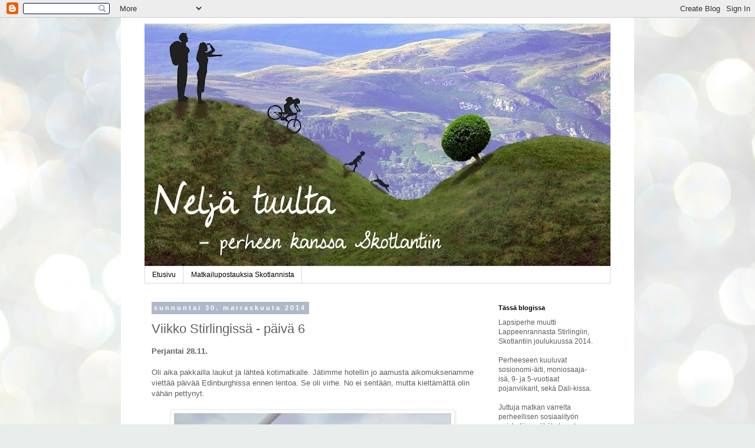

--- FILE ---
content_type: text/html; charset=UTF-8
request_url: http://neljatuultaskotlannissa.blogspot.com/2014/11/viikko-stirlingissa-paiva-6.html
body_size: 19965
content:
<!DOCTYPE html>
<html class='v2' dir='ltr' lang='fi'>
<head>
<link href='https://www.blogger.com/static/v1/widgets/335934321-css_bundle_v2.css' rel='stylesheet' type='text/css'/>
<meta content='width=1100' name='viewport'/>
<meta content='text/html; charset=UTF-8' http-equiv='Content-Type'/>
<meta content='blogger' name='generator'/>
<link href='http://neljatuultaskotlannissa.blogspot.com/favicon.ico' rel='icon' type='image/x-icon'/>
<link href='http://neljatuultaskotlannissa.blogspot.com/2014/11/viikko-stirlingissa-paiva-6.html' rel='canonical'/>
<link rel="alternate" type="application/atom+xml" title="Neljä tuulta - perheen kanssa Skotlantiin - Atom" href="http://neljatuultaskotlannissa.blogspot.com/feeds/posts/default" />
<link rel="alternate" type="application/rss+xml" title="Neljä tuulta - perheen kanssa Skotlantiin - RSS" href="http://neljatuultaskotlannissa.blogspot.com/feeds/posts/default?alt=rss" />
<link rel="service.post" type="application/atom+xml" title="Neljä tuulta - perheen kanssa Skotlantiin - Atom" href="https://www.blogger.com/feeds/3721483646116085804/posts/default" />

<link rel="alternate" type="application/atom+xml" title="Neljä tuulta - perheen kanssa Skotlantiin - Atom" href="http://neljatuultaskotlannissa.blogspot.com/feeds/5795391373738009786/comments/default" />
<!--Can't find substitution for tag [blog.ieCssRetrofitLinks]-->
<link href='https://blogger.googleusercontent.com/img/b/R29vZ2xl/AVvXsEiepZ04tnN_dNCnXz7trW_V8CxhwLYpQLz2Y78FGk7tuWccc0Q3YMkZ0ZOpQjRKuFxLBf910WefZeaDtFO_oynAq3i_d-bxfhyphenhyphen4cnfAg80xMOYUK8F3E1SKrjcQUvfw2du2l_TJbZBU2Zk/s1600/20141128_094621.jpg' rel='image_src'/>
<meta content='http://neljatuultaskotlannissa.blogspot.com/2014/11/viikko-stirlingissa-paiva-6.html' property='og:url'/>
<meta content='Viikko Stirlingissä - päivä 6' property='og:title'/>
<meta content='Lapsiperhe muuttaa Skotlantiin. Sosiaalialan opiskelijan ja EU-kansalaisen näkökulmasta, teemoina ulkosuomalaisuus, yliopisto-opinnot ja perhearki.' property='og:description'/>
<meta content='https://blogger.googleusercontent.com/img/b/R29vZ2xl/AVvXsEiepZ04tnN_dNCnXz7trW_V8CxhwLYpQLz2Y78FGk7tuWccc0Q3YMkZ0ZOpQjRKuFxLBf910WefZeaDtFO_oynAq3i_d-bxfhyphenhyphen4cnfAg80xMOYUK8F3E1SKrjcQUvfw2du2l_TJbZBU2Zk/w1200-h630-p-k-no-nu/20141128_094621.jpg' property='og:image'/>
<title>Neljä tuulta - perheen kanssa Skotlantiin: Viikko Stirlingissä - päivä 6</title>
<style id='page-skin-1' type='text/css'><!--
/*
-----------------------------------------------
Blogger Template Style
Name:     Simple
Designer: Blogger
URL:      www.blogger.com
----------------------------------------------- */
/* Content
----------------------------------------------- */
body {
font: normal normal 12px 'Trebuchet MS', Trebuchet, Verdana, sans-serif;
color: #606060;
background: #e9edec url(//themes.googleusercontent.com/image?id=1SBilrALlXIPLRAelrnhYjgFyYa09ZeL8cdktIYuaRwQ3kEvcEX-Xz1NjKkrLjtsPxmc7) repeat fixed top center /* Credit: merrymoonmary (http://www.istockphoto.com/googleimages.php?id=10871280&platform=blogger) */;
padding: 0 0 0 0;
}
html body .region-inner {
min-width: 0;
max-width: 100%;
width: auto;
}
h2 {
font-size: 22px;
}
a:link {
text-decoration:none;
color: #5173b2;
}
a:visited {
text-decoration:none;
color: #9293cc;
}
a:hover {
text-decoration:underline;
color: #4f4fee;
}
.body-fauxcolumn-outer .fauxcolumn-inner {
background: transparent none repeat scroll top left;
_background-image: none;
}
.body-fauxcolumn-outer .cap-top {
position: absolute;
z-index: 1;
height: 400px;
width: 100%;
}
.body-fauxcolumn-outer .cap-top .cap-left {
width: 100%;
background: transparent none repeat-x scroll top left;
_background-image: none;
}
.content-outer {
-moz-box-shadow: 0 0 0 rgba(0, 0, 0, .15);
-webkit-box-shadow: 0 0 0 rgba(0, 0, 0, .15);
-goog-ms-box-shadow: 0 0 0 #333333;
box-shadow: 0 0 0 rgba(0, 0, 0, .15);
margin-bottom: 1px;
}
.content-inner {
padding: 10px 40px;
}
.content-inner {
background-color: #ffffff;
}
/* Header
----------------------------------------------- */
.header-outer {
background: transparent none repeat-x scroll 0 -400px;
_background-image: none;
}
.Header h1 {
font: normal normal 40px 'Trebuchet MS',Trebuchet,Verdana,sans-serif;
color: #000000;
text-shadow: 0 0 0 rgba(0, 0, 0, .2);
}
.Header h1 a {
color: #000000;
}
.Header .description {
font-size: 18px;
color: #000000;
}
.header-inner .Header .titlewrapper {
padding: 22px 0;
}
.header-inner .Header .descriptionwrapper {
padding: 0 0;
}
/* Tabs
----------------------------------------------- */
.tabs-inner .section:first-child {
border-top: 0 solid #dbdbdb;
}
.tabs-inner .section:first-child ul {
margin-top: -1px;
border-top: 1px solid #dbdbdb;
border-left: 1px solid #dbdbdb;
border-right: 1px solid #dbdbdb;
}
.tabs-inner .widget ul {
background: transparent none repeat-x scroll 0 -800px;
_background-image: none;
border-bottom: 1px solid #dbdbdb;
margin-top: 0;
margin-left: -30px;
margin-right: -30px;
}
.tabs-inner .widget li a {
display: inline-block;
padding: .6em 1em;
font: normal normal 12px 'Trebuchet MS', Trebuchet, Verdana, sans-serif;
color: #000000;
border-left: 1px solid #ffffff;
border-right: 1px solid #dbdbdb;
}
.tabs-inner .widget li:first-child a {
border-left: none;
}
.tabs-inner .widget li.selected a, .tabs-inner .widget li a:hover {
color: #000000;
background-color: #ededed;
text-decoration: none;
}
/* Columns
----------------------------------------------- */
.main-outer {
border-top: 0 solid transparent;
}
.fauxcolumn-left-outer .fauxcolumn-inner {
border-right: 1px solid transparent;
}
.fauxcolumn-right-outer .fauxcolumn-inner {
border-left: 1px solid transparent;
}
/* Headings
----------------------------------------------- */
div.widget > h2,
div.widget h2.title {
margin: 0 0 1em 0;
font: normal bold 11px 'Trebuchet MS',Trebuchet,Verdana,sans-serif;
color: #000000;
}
/* Widgets
----------------------------------------------- */
.widget .zippy {
color: #969696;
text-shadow: 2px 2px 1px rgba(0, 0, 0, .1);
}
.widget .popular-posts ul {
list-style: none;
}
/* Posts
----------------------------------------------- */
h2.date-header {
font: normal bold 11px Arial, Tahoma, Helvetica, FreeSans, sans-serif;
}
.date-header span {
background-color: #b0b9c9;
color: #ffffff;
padding: 0.4em;
letter-spacing: 3px;
margin: inherit;
}
.main-inner {
padding-top: 35px;
padding-bottom: 65px;
}
.main-inner .column-center-inner {
padding: 0 0;
}
.main-inner .column-center-inner .section {
margin: 0 1em;
}
.post {
margin: 0 0 45px 0;
}
h3.post-title, .comments h4 {
font: normal normal 22px 'Trebuchet MS',Trebuchet,Verdana,sans-serif;
margin: .75em 0 0;
}
.post-body {
font-size: 110%;
line-height: 1.4;
position: relative;
}
.post-body img, .post-body .tr-caption-container, .Profile img, .Image img,
.BlogList .item-thumbnail img {
padding: 2px;
background: #ffffff;
border: 1px solid #ededed;
-moz-box-shadow: 1px 1px 5px rgba(0, 0, 0, .1);
-webkit-box-shadow: 1px 1px 5px rgba(0, 0, 0, .1);
box-shadow: 1px 1px 5px rgba(0, 0, 0, .1);
}
.post-body img, .post-body .tr-caption-container {
padding: 5px;
}
.post-body .tr-caption-container {
color: #606060;
}
.post-body .tr-caption-container img {
padding: 0;
background: transparent;
border: none;
-moz-box-shadow: 0 0 0 rgba(0, 0, 0, .1);
-webkit-box-shadow: 0 0 0 rgba(0, 0, 0, .1);
box-shadow: 0 0 0 rgba(0, 0, 0, .1);
}
.post-header {
margin: 0 0 1.5em;
line-height: 1.6;
font-size: 90%;
}
.post-footer {
margin: 20px -2px 0;
padding: 5px 10px;
color: #606060;
background-color: #ededed;
border-bottom: 1px solid #ededed;
line-height: 1.6;
font-size: 90%;
}
#comments .comment-author {
padding-top: 1.5em;
border-top: 1px solid transparent;
background-position: 0 1.5em;
}
#comments .comment-author:first-child {
padding-top: 0;
border-top: none;
}
.avatar-image-container {
margin: .2em 0 0;
}
#comments .avatar-image-container img {
border: 1px solid #ededed;
}
/* Comments
----------------------------------------------- */
.comments .comments-content .icon.blog-author {
background-repeat: no-repeat;
background-image: url([data-uri]);
}
.comments .comments-content .loadmore a {
border-top: 1px solid #969696;
border-bottom: 1px solid #969696;
}
.comments .comment-thread.inline-thread {
background-color: #ededed;
}
.comments .continue {
border-top: 2px solid #969696;
}
/* Accents
---------------------------------------------- */
.section-columns td.columns-cell {
border-left: 1px solid transparent;
}
.blog-pager {
background: transparent url(//www.blogblog.com/1kt/simple/paging_dot.png) repeat-x scroll top center;
}
.blog-pager-older-link, .home-link,
.blog-pager-newer-link {
background-color: #ffffff;
padding: 5px;
}
.footer-outer {
border-top: 1px dashed #bbbbbb;
}
/* Mobile
----------------------------------------------- */
body.mobile  {
background-size: auto;
}
.mobile .body-fauxcolumn-outer {
background: transparent none repeat scroll top left;
}
.mobile .body-fauxcolumn-outer .cap-top {
background-size: 100% auto;
}
.mobile .content-outer {
-webkit-box-shadow: 0 0 3px rgba(0, 0, 0, .15);
box-shadow: 0 0 3px rgba(0, 0, 0, .15);
}
.mobile .tabs-inner .widget ul {
margin-left: 0;
margin-right: 0;
}
.mobile .post {
margin: 0;
}
.mobile .main-inner .column-center-inner .section {
margin: 0;
}
.mobile .date-header span {
padding: 0.1em 10px;
margin: 0 -10px;
}
.mobile h3.post-title {
margin: 0;
}
.mobile .blog-pager {
background: transparent none no-repeat scroll top center;
}
.mobile .footer-outer {
border-top: none;
}
.mobile .main-inner, .mobile .footer-inner {
background-color: #ffffff;
}
.mobile-index-contents {
color: #606060;
}
.mobile-link-button {
background-color: #5173b2;
}
.mobile-link-button a:link, .mobile-link-button a:visited {
color: #ffffff;
}
.mobile .tabs-inner .section:first-child {
border-top: none;
}
.mobile .tabs-inner .PageList .widget-content {
background-color: #ededed;
color: #000000;
border-top: 1px solid #dbdbdb;
border-bottom: 1px solid #dbdbdb;
}
.mobile .tabs-inner .PageList .widget-content .pagelist-arrow {
border-left: 1px solid #dbdbdb;
}
.ss, .noborderdv img{
box-shadow: none !important;
padding: 0px !important;
border: 0px !important;
}
--></style>
<style id='template-skin-1' type='text/css'><!--
body {
min-width: 870px;
}
.content-outer, .content-fauxcolumn-outer, .region-inner {
min-width: 870px;
max-width: 870px;
_width: 870px;
}
.main-inner .columns {
padding-left: 0px;
padding-right: 220px;
}
.main-inner .fauxcolumn-center-outer {
left: 0px;
right: 220px;
/* IE6 does not respect left and right together */
_width: expression(this.parentNode.offsetWidth -
parseInt("0px") -
parseInt("220px") + 'px');
}
.main-inner .fauxcolumn-left-outer {
width: 0px;
}
.main-inner .fauxcolumn-right-outer {
width: 220px;
}
.main-inner .column-left-outer {
width: 0px;
right: 100%;
margin-left: -0px;
}
.main-inner .column-right-outer {
width: 220px;
margin-right: -220px;
}
#layout {
min-width: 0;
}
#layout .content-outer {
min-width: 0;
width: 800px;
}
#layout .region-inner {
min-width: 0;
width: auto;
}
body#layout div.add_widget {
padding: 8px;
}
body#layout div.add_widget a {
margin-left: 32px;
}
--></style>
<style>
    body {background-image:url(\/\/themes.googleusercontent.com\/image?id=1SBilrALlXIPLRAelrnhYjgFyYa09ZeL8cdktIYuaRwQ3kEvcEX-Xz1NjKkrLjtsPxmc7);}
    
@media (max-width: 200px) { body {background-image:url(\/\/themes.googleusercontent.com\/image?id=1SBilrALlXIPLRAelrnhYjgFyYa09ZeL8cdktIYuaRwQ3kEvcEX-Xz1NjKkrLjtsPxmc7&options=w200);}}
@media (max-width: 400px) and (min-width: 201px) { body {background-image:url(\/\/themes.googleusercontent.com\/image?id=1SBilrALlXIPLRAelrnhYjgFyYa09ZeL8cdktIYuaRwQ3kEvcEX-Xz1NjKkrLjtsPxmc7&options=w400);}}
@media (max-width: 800px) and (min-width: 401px) { body {background-image:url(\/\/themes.googleusercontent.com\/image?id=1SBilrALlXIPLRAelrnhYjgFyYa09ZeL8cdktIYuaRwQ3kEvcEX-Xz1NjKkrLjtsPxmc7&options=w800);}}
@media (max-width: 1200px) and (min-width: 801px) { body {background-image:url(\/\/themes.googleusercontent.com\/image?id=1SBilrALlXIPLRAelrnhYjgFyYa09ZeL8cdktIYuaRwQ3kEvcEX-Xz1NjKkrLjtsPxmc7&options=w1200);}}
/* Last tag covers anything over one higher than the previous max-size cap. */
@media (min-width: 1201px) { body {background-image:url(\/\/themes.googleusercontent.com\/image?id=1SBilrALlXIPLRAelrnhYjgFyYa09ZeL8cdktIYuaRwQ3kEvcEX-Xz1NjKkrLjtsPxmc7&options=w1600);}}
  </style>
<script type='text/javascript'>
        (function(i,s,o,g,r,a,m){i['GoogleAnalyticsObject']=r;i[r]=i[r]||function(){
        (i[r].q=i[r].q||[]).push(arguments)},i[r].l=1*new Date();a=s.createElement(o),
        m=s.getElementsByTagName(o)[0];a.async=1;a.src=g;m.parentNode.insertBefore(a,m)
        })(window,document,'script','https://www.google-analytics.com/analytics.js','ga');
        ga('create', 'UA-55400095-1', 'auto', 'blogger');
        ga('blogger.send', 'pageview');
      </script>
<link href='https://www.blogger.com/dyn-css/authorization.css?targetBlogID=3721483646116085804&amp;zx=cc550e75-1945-4ef1-b832-379afa4f22a5' media='none' onload='if(media!=&#39;all&#39;)media=&#39;all&#39;' rel='stylesheet'/><noscript><link href='https://www.blogger.com/dyn-css/authorization.css?targetBlogID=3721483646116085804&amp;zx=cc550e75-1945-4ef1-b832-379afa4f22a5' rel='stylesheet'/></noscript>
<meta name='google-adsense-platform-account' content='ca-host-pub-1556223355139109'/>
<meta name='google-adsense-platform-domain' content='blogspot.com'/>

</head>
<body class='loading variant-simplysimple'>
<div class='navbar section' id='navbar' name='Navigointipalkki'><div class='widget Navbar' data-version='1' id='Navbar1'><script type="text/javascript">
    function setAttributeOnload(object, attribute, val) {
      if(window.addEventListener) {
        window.addEventListener('load',
          function(){ object[attribute] = val; }, false);
      } else {
        window.attachEvent('onload', function(){ object[attribute] = val; });
      }
    }
  </script>
<div id="navbar-iframe-container"></div>
<script type="text/javascript" src="https://apis.google.com/js/platform.js"></script>
<script type="text/javascript">
      gapi.load("gapi.iframes:gapi.iframes.style.bubble", function() {
        if (gapi.iframes && gapi.iframes.getContext) {
          gapi.iframes.getContext().openChild({
              url: 'https://www.blogger.com/navbar/3721483646116085804?po\x3d5795391373738009786\x26origin\x3dhttp://neljatuultaskotlannissa.blogspot.com',
              where: document.getElementById("navbar-iframe-container"),
              id: "navbar-iframe"
          });
        }
      });
    </script><script type="text/javascript">
(function() {
var script = document.createElement('script');
script.type = 'text/javascript';
script.src = '//pagead2.googlesyndication.com/pagead/js/google_top_exp.js';
var head = document.getElementsByTagName('head')[0];
if (head) {
head.appendChild(script);
}})();
</script>
</div></div>
<div class='body-fauxcolumns'>
<div class='fauxcolumn-outer body-fauxcolumn-outer'>
<div class='cap-top'>
<div class='cap-left'></div>
<div class='cap-right'></div>
</div>
<div class='fauxborder-left'>
<div class='fauxborder-right'></div>
<div class='fauxcolumn-inner'>
</div>
</div>
<div class='cap-bottom'>
<div class='cap-left'></div>
<div class='cap-right'></div>
</div>
</div>
</div>
<div class='content'>
<div class='content-fauxcolumns'>
<div class='fauxcolumn-outer content-fauxcolumn-outer'>
<div class='cap-top'>
<div class='cap-left'></div>
<div class='cap-right'></div>
</div>
<div class='fauxborder-left'>
<div class='fauxborder-right'></div>
<div class='fauxcolumn-inner'>
</div>
</div>
<div class='cap-bottom'>
<div class='cap-left'></div>
<div class='cap-right'></div>
</div>
</div>
</div>
<div class='content-outer'>
<div class='content-cap-top cap-top'>
<div class='cap-left'></div>
<div class='cap-right'></div>
</div>
<div class='fauxborder-left content-fauxborder-left'>
<div class='fauxborder-right content-fauxborder-right'></div>
<div class='content-inner'>
<header>
<div class='header-outer'>
<div class='header-cap-top cap-top'>
<div class='cap-left'></div>
<div class='cap-right'></div>
</div>
<div class='fauxborder-left header-fauxborder-left'>
<div class='fauxborder-right header-fauxborder-right'></div>
<div class='region-inner header-inner'>
<div class='header section' id='header' name='Otsikko'><div class='widget Header' data-version='1' id='Header1'>
<div id='header-inner'>
<a href='http://neljatuultaskotlannissa.blogspot.com/' style='display: block'>
<img alt='Neljä tuulta - perheen kanssa Skotlantiin' height='412px; ' id='Header1_headerimg' src='https://blogger.googleusercontent.com/img/b/R29vZ2xl/AVvXsEhccKpcWBp-QDjg5nVK1rGUW6jy8lof-4VEEBzvUNwrqRweHVrTNlJhHbc8fSkz96bsJ5au51AfeofdQfU1WHqXNJFbMaXxnuXN2B3t9rU30KEuGM_XSPJmbtHLm2HJpFVVQ_cYSkfchTc/s790/skottiblogiheader4.jpg' style='display: block' width='790px; '/>
</a>
</div>
</div></div>
</div>
</div>
<div class='header-cap-bottom cap-bottom'>
<div class='cap-left'></div>
<div class='cap-right'></div>
</div>
</div>
</header>
<div class='tabs-outer'>
<div class='tabs-cap-top cap-top'>
<div class='cap-left'></div>
<div class='cap-right'></div>
</div>
<div class='fauxborder-left tabs-fauxborder-left'>
<div class='fauxborder-right tabs-fauxborder-right'></div>
<div class='region-inner tabs-inner'>
<div class='tabs section' id='crosscol' name='Kaikki sarakkeet'><div class='widget PageList' data-version='1' id='PageList1'>
<div class='widget-content'>
<ul>
<li>
<a href='http://neljatuultaskotlannissa.blogspot.com/'>Etusivu</a>
</li>
<li>
<a href='http://neljatuultaskotlannissa.blogspot.com/p/blog-page.html'>Matkailupostauksia Skotlannista</a>
</li>
</ul>
<div class='clear'></div>
</div>
</div></div>
<div class='tabs no-items section' id='crosscol-overflow' name='Cross-Column 2'></div>
</div>
</div>
<div class='tabs-cap-bottom cap-bottom'>
<div class='cap-left'></div>
<div class='cap-right'></div>
</div>
</div>
<div class='main-outer'>
<div class='main-cap-top cap-top'>
<div class='cap-left'></div>
<div class='cap-right'></div>
</div>
<div class='fauxborder-left main-fauxborder-left'>
<div class='fauxborder-right main-fauxborder-right'></div>
<div class='region-inner main-inner'>
<div class='columns fauxcolumns'>
<div class='fauxcolumn-outer fauxcolumn-center-outer'>
<div class='cap-top'>
<div class='cap-left'></div>
<div class='cap-right'></div>
</div>
<div class='fauxborder-left'>
<div class='fauxborder-right'></div>
<div class='fauxcolumn-inner'>
</div>
</div>
<div class='cap-bottom'>
<div class='cap-left'></div>
<div class='cap-right'></div>
</div>
</div>
<div class='fauxcolumn-outer fauxcolumn-left-outer'>
<div class='cap-top'>
<div class='cap-left'></div>
<div class='cap-right'></div>
</div>
<div class='fauxborder-left'>
<div class='fauxborder-right'></div>
<div class='fauxcolumn-inner'>
</div>
</div>
<div class='cap-bottom'>
<div class='cap-left'></div>
<div class='cap-right'></div>
</div>
</div>
<div class='fauxcolumn-outer fauxcolumn-right-outer'>
<div class='cap-top'>
<div class='cap-left'></div>
<div class='cap-right'></div>
</div>
<div class='fauxborder-left'>
<div class='fauxborder-right'></div>
<div class='fauxcolumn-inner'>
</div>
</div>
<div class='cap-bottom'>
<div class='cap-left'></div>
<div class='cap-right'></div>
</div>
</div>
<!-- corrects IE6 width calculation -->
<div class='columns-inner'>
<div class='column-center-outer'>
<div class='column-center-inner'>
<div class='main section' id='main' name='Ensisijainen'><div class='widget Blog' data-version='1' id='Blog1'>
<div class='blog-posts hfeed'>

          <div class="date-outer">
        
<h2 class='date-header'><span>sunnuntai 30. marraskuuta 2014</span></h2>

          <div class="date-posts">
        
<div class='post-outer'>
<div class='post hentry uncustomized-post-template' itemprop='blogPost' itemscope='itemscope' itemtype='http://schema.org/BlogPosting'>
<meta content='https://blogger.googleusercontent.com/img/b/R29vZ2xl/AVvXsEiepZ04tnN_dNCnXz7trW_V8CxhwLYpQLz2Y78FGk7tuWccc0Q3YMkZ0ZOpQjRKuFxLBf910WefZeaDtFO_oynAq3i_d-bxfhyphenhyphen4cnfAg80xMOYUK8F3E1SKrjcQUvfw2du2l_TJbZBU2Zk/s1600/20141128_094621.jpg' itemprop='image_url'/>
<meta content='3721483646116085804' itemprop='blogId'/>
<meta content='5795391373738009786' itemprop='postId'/>
<a name='5795391373738009786'></a>
<h3 class='post-title entry-title' itemprop='name'>
Viikko Stirlingissä - päivä 6
</h3>
<div class='post-header'>
<div class='post-header-line-1'></div>
</div>
<div class='post-body entry-content' id='post-body-5795391373738009786' itemprop='description articleBody'>
<b>Perjantai 28.11.</b><br />
<br />
Oli aika pakkailla laukut ja lähteä kotimatkalle. Jätimme hotellin jo aamusta aikomuksenamme viettää päivää Edinburghissa ennen lentoa. Se oli virhe. No ei sentään, mutta kieltämättä olin vähän pettynyt.<br />
<br />
<table align="center" cellpadding="0" cellspacing="0" class="tr-caption-container" style="margin-left: auto; margin-right: auto; text-align: center;"><tbody>
<tr><td style="text-align: center;"><a href="https://blogger.googleusercontent.com/img/b/R29vZ2xl/AVvXsEiepZ04tnN_dNCnXz7trW_V8CxhwLYpQLz2Y78FGk7tuWccc0Q3YMkZ0ZOpQjRKuFxLBf910WefZeaDtFO_oynAq3i_d-bxfhyphenhyphen4cnfAg80xMOYUK8F3E1SKrjcQUvfw2du2l_TJbZBU2Zk/s1600/20141128_094621.jpg" imageanchor="1" style="margin-left: auto; margin-right: auto;"><img border="0" height="" src="https://blogger.googleusercontent.com/img/b/R29vZ2xl/AVvXsEiepZ04tnN_dNCnXz7trW_V8CxhwLYpQLz2Y78FGk7tuWccc0Q3YMkZ0ZOpQjRKuFxLBf910WefZeaDtFO_oynAq3i_d-bxfhyphenhyphen4cnfAg80xMOYUK8F3E1SKrjcQUvfw2du2l_TJbZBU2Zk/s1600/20141128_094621.jpg" width="470" /></a></td></tr>
<tr><td class="tr-caption" style="text-align: center;">Stirlingin juna-asema</td></tr>
</tbody></table>
<table align="center" cellpadding="0" cellspacing="0" class="tr-caption-container" style="margin-left: auto; margin-right: auto; text-align: center;"><tbody>
<tr><td style="text-align: center;"><a href="https://blogger.googleusercontent.com/img/b/R29vZ2xl/AVvXsEhJTBELubu42LVkP6esIUA7jPEpZmaGHGWXjCzTl0qyw1r5Aqt2EpD6eDxrn49JP9j4XNv5CTvOGYjyXVNqgro7y6Njh7die1z0LXcx5uG021lr-yeHqdiHtHOtUg2HpTu99ZRPh-TuDoE/s1600/20141128_101739.jpg" imageanchor="1" style="margin-left: auto; margin-right: auto;"><img border="0" height="" src="https://blogger.googleusercontent.com/img/b/R29vZ2xl/AVvXsEhJTBELubu42LVkP6esIUA7jPEpZmaGHGWXjCzTl0qyw1r5Aqt2EpD6eDxrn49JP9j4XNv5CTvOGYjyXVNqgro7y6Njh7die1z0LXcx5uG021lr-yeHqdiHtHOtUg2HpTu99ZRPh-TuDoE/s1600/20141128_101739.jpg" width="470" /></a></td></tr>
<tr><td class="tr-caption" style="text-align: center;">Pienimmissäkin ohi vilahtaneissa kylissä näkyi olevan oma linna.</td></tr>
</tbody></table>
No, ehkä pientä reissuväsymystä oli havaittavissa meissä molemmissa ja ajatuksemme olivat jo muuton käytännön järjestelyissä, mikä ei välttämättä ole otollisin mielentila tutustua ilman minkäänlaista etukäteisinfoa puolen miljoonan asukkaan kaupunkiin "no kunhan nyt vähän katsellaan" -ajatuksella.<br />
<br />
Teillä oli lätäköitä, ilma oli harmaa ja sumuinen ja kaupungin keskusta oli.. no, ison kaupungin keskusta Black Fridayna parhaimpaan shoppailuruuhka-aikaan. Yritin kuvata joitakin mielenkiintoisen näköisiä pytinkejä, mutta voisi ehkä luulla että olin busseja bongailemassa.<br />
<br />
<div class="separator" style="clear: both; text-align: center;">
<a href="https://blogger.googleusercontent.com/img/b/R29vZ2xl/AVvXsEgw2y4V2Vq8-_Pwa77hb0WQLR-EqIF167eOXVhcFfi_zNqiwMyhcYhLuHOAt48IscTGSHdBVI-3ALC0bG0KnF_m7OuMrlCgGHGdi5txLG0t7B1J8ibDO7Fv5bLge3DI8T7aqDOJTiKA1Ls/s1600/20141128_112020.jpg" imageanchor="1" style="margin-left: 1em; margin-right: 1em;"><img border="0" height="" src="https://blogger.googleusercontent.com/img/b/R29vZ2xl/AVvXsEgw2y4V2Vq8-_Pwa77hb0WQLR-EqIF167eOXVhcFfi_zNqiwMyhcYhLuHOAt48IscTGSHdBVI-3ALC0bG0KnF_m7OuMrlCgGHGdi5txLG0t7B1J8ibDO7Fv5bLge3DI8T7aqDOJTiKA1Ls/s1600/20141128_112020.jpg" width="470" /></a></div>
<br />
<br />
<div class="separator" style="clear: both; text-align: center;">
<a href="https://blogger.googleusercontent.com/img/b/R29vZ2xl/AVvXsEjuE-K2kIY71s_dg__o9Vq5ocVMnjcLUtIbzBqiXIB0iYTUFBOLYG_kt_-upVFbnzPdCg-uhAICmNVPHzk3pWoDzQW9f_Z5iCMfNl1Wyd2Sg8WU411mTnZ9L4H85AjIVfu61aSCglBhcRM/s1600/20141128_112601.jpg" imageanchor="1" style="margin-left: 1em; margin-right: 1em; text-align: center;"><img border="0" height="" src="https://blogger.googleusercontent.com/img/b/R29vZ2xl/AVvXsEjuE-K2kIY71s_dg__o9Vq5ocVMnjcLUtIbzBqiXIB0iYTUFBOLYG_kt_-upVFbnzPdCg-uhAICmNVPHzk3pWoDzQW9f_Z5iCMfNl1Wyd2Sg8WU411mTnZ9L4H85AjIVfu61aSCglBhcRM/s1600/20141128_112601.jpg" width="470" /></a></div>
<br />
<div class="separator" style="clear: both; text-align: center;">
<a href="https://blogger.googleusercontent.com/img/b/R29vZ2xl/AVvXsEj7FKJc6JTQydsNwhoKMTohevFNLsiyqEs1HfthK4z6oAK7mbyOrL5ScRS7hsQpZcekIdmxfpK5urItkMRadD-LjQWzjebneaH-d3GFs1VRAFDOcZzxVgaelp2uPiQkGInXtSsDZolW2xg/s1600/20141128_113720.jpg" imageanchor="1" style="margin-left: 1em; margin-right: 1em; text-align: center;"><img border="0" height="" src="https://blogger.googleusercontent.com/img/b/R29vZ2xl/AVvXsEj7FKJc6JTQydsNwhoKMTohevFNLsiyqEs1HfthK4z6oAK7mbyOrL5ScRS7hsQpZcekIdmxfpK5urItkMRadD-LjQWzjebneaH-d3GFs1VRAFDOcZzxVgaelp2uPiQkGInXtSsDZolW2xg/s1600/20141128_113720.jpg" width="470" /></a></div>
<br />
<div class="separator" style="clear: both; text-align: center;">
<a href="https://blogger.googleusercontent.com/img/b/R29vZ2xl/AVvXsEjcrM9L5yMLb4Ql0lV_Eg57ODvxL-C1lVtYzLNJDfGqUOT9L7irmZMsygvRdX-mNQrpMiq0IQRJnlxoUrttj24Tp2QMDB0TdMim0CcVzfnYEcwlNniiZrOhuFViyefZwBHzIu0GHaZOorE/s1600/20141128_114128.jpg" imageanchor="1" style="margin-left: 1em; margin-right: 1em; text-align: center;"><img border="0" height="" src="https://blogger.googleusercontent.com/img/b/R29vZ2xl/AVvXsEjcrM9L5yMLb4Ql0lV_Eg57ODvxL-C1lVtYzLNJDfGqUOT9L7irmZMsygvRdX-mNQrpMiq0IQRJnlxoUrttj24Tp2QMDB0TdMim0CcVzfnYEcwlNniiZrOhuFViyefZwBHzIu0GHaZOorE/s1600/20141128_114128.jpg" width="470" /></a></div>
<br />
<div class="separator" style="clear: both; text-align: center;">
<a href="https://blogger.googleusercontent.com/img/b/R29vZ2xl/AVvXsEhPsaTnDKtSZnTioxX1nW3jLGlsah9B3GovLQLVLgyC4BDijZuyE5RV5Md3-tB3G8LhFTac3dV0UaEqB3WlSDzwoDqY1Y72NcBlJg6wb9iuSeHPGlfK-I1dM25XkcA29trAusSCFCU-Mg8/s1600/20141128_131932.jpg" imageanchor="1" style="margin-left: 1em; margin-right: 1em;"><img border="0" height="" src="https://blogger.googleusercontent.com/img/b/R29vZ2xl/AVvXsEhPsaTnDKtSZnTioxX1nW3jLGlsah9B3GovLQLVLgyC4BDijZuyE5RV5Md3-tB3G8LhFTac3dV0UaEqB3WlSDzwoDqY1Y72NcBlJg6wb9iuSeHPGlfK-I1dM25XkcA29trAusSCFCU-Mg8/s1600/20141128_131932.jpg" width="470" /></a></div>
<br />
<br />
Löysimme Edinburghin linnan ja sen läheisyydestä joulutorin. Tämäkin varmasti pääsee paremmin oikeuksiinsa illan pimettyä valojen loistaessa. Tänne kyllä tullaan ensi joulun tienoilla lasten kanssa uudemman kerran.<br />
<br />
<div class="separator" style="clear: both; text-align: left;">
Pakenimme korviahuumaavaa liikenteen jylyä Tiles Cafe &amp; Bistro -ravintolaan. Sain eteeni ensimmäisen haggikseni - ja se oli muuten maukasta! Kai tilasi myös jotain mitä ei koskaan ennen - kalaa. Fish &amp; chips maistui myös hänelle, vaikkei muuten kalasta välitäkään. Samat eväät olisimme saaneet puolta halvemmalla sivukujan Snax -baarista, mutta sinne en vielä saanut Kaita suostuteltua. Ehkä seuraavalla kerralla.&nbsp;</div>
<div class="separator" style="clear: both; text-align: left;">
<br /></div>
<table align="center" cellpadding="0" cellspacing="0" class="tr-caption-container" style="margin-left: auto; margin-right: auto; text-align: center;"><tbody>
<tr><td style="text-align: center;"><a href="https://blogger.googleusercontent.com/img/b/R29vZ2xl/AVvXsEjgqcf5WooDc2Mmhy5LnKO83yypqUBIPL2OjKmmPd1yWvitryf3whODS1vMgxcF-oPJlOK3M2tMkOc-NoEOl24m0uuk491EAoBJvoHunPwtZ_lJghtwTj9D82Eng24DXnk9LLz2f1j3eSU/s1600/20141128_122535.jpg" imageanchor="1" style="margin-left: auto; margin-right: auto;"><img border="0" height="" src="https://blogger.googleusercontent.com/img/b/R29vZ2xl/AVvXsEjgqcf5WooDc2Mmhy5LnKO83yypqUBIPL2OjKmmPd1yWvitryf3whODS1vMgxcF-oPJlOK3M2tMkOc-NoEOl24m0uuk491EAoBJvoHunPwtZ_lJghtwTj9D82Eng24DXnk9LLz2f1j3eSU/s1600/20141128_122535.jpg" width="470" /></a></td></tr>
<tr><td class="tr-caption" style="text-align: center;">Haggis, neeps &amp; tatties - perinteisistä perinteisin</td></tr>
</tbody></table>
<div class="separator" style="clear: both; text-align: left;">
<br /></div>
<div class="separator" style="clear: both; text-align: left;">
<br /></div>
<div class="separator" style="clear: both; text-align: left;">
Seuraavan kerran Edinburghiin saavumme paremmalla säällä, keskustan karttaa etukäteen tutkineina ja valmiiksi joitakin käyntikohteita miettineinä... Vinkkejä otetaan vastaan!&nbsp;</div>
<div style='clear: both;'></div>
</div>
<div class='post-footer'>
<div class='post-footer-line post-footer-line-1'>
<span class='post-author vcard'>
Kirjoittanut
<span class='fn' itemprop='author' itemscope='itemscope' itemtype='http://schema.org/Person'>
<meta content='https://www.blogger.com/profile/18123111412867897228' itemprop='url'/>
<a class='g-profile' href='https://www.blogger.com/profile/18123111412867897228' rel='author' title='author profile'>
<span itemprop='name'>Jenni</span>
</a>
</span>
</span>
<span class='post-timestamp'>
klo
<meta content='http://neljatuultaskotlannissa.blogspot.com/2014/11/viikko-stirlingissa-paiva-6.html' itemprop='url'/>
<a class='timestamp-link' href='http://neljatuultaskotlannissa.blogspot.com/2014/11/viikko-stirlingissa-paiva-6.html' rel='bookmark' title='permanent link'><abbr class='published' itemprop='datePublished' title='2014-11-30T07:00:00Z'>7.00</abbr></a>
</span>
<span class='post-comment-link'>
</span>
<span class='post-icons'>
<span class='item-control blog-admin pid-727945667'>
<a href='https://www.blogger.com/post-edit.g?blogID=3721483646116085804&postID=5795391373738009786&from=pencil' title='Muokkaa tekstiä'>
<img alt='' class='icon-action' height='18' src='https://resources.blogblog.com/img/icon18_edit_allbkg.gif' width='18'/>
</a>
</span>
</span>
<div class='post-share-buttons goog-inline-block'>
</div>
</div>
<div class='post-footer-line post-footer-line-2'>
<span class='post-labels'>
Tunnisteet:
<a href='http://neljatuultaskotlannissa.blogspot.com/search/label/Edinburgh' rel='tag'>Edinburgh</a>,
<a href='http://neljatuultaskotlannissa.blogspot.com/search/label/matkailu' rel='tag'>matkailu</a>,
<a href='http://neljatuultaskotlannissa.blogspot.com/search/label/Skotlanti' rel='tag'>Skotlanti</a>,
<a href='http://neljatuultaskotlannissa.blogspot.com/search/label/Stirling' rel='tag'>Stirling</a>
</span>
</div>
<div class='post-footer-line post-footer-line-3'>
<span class='post-location'>
Sijainti:
<a href='https://maps.google.com/maps?q=Edinburgh,+Yhdistynyt+kuningaskunta@55.953252,-3.188266999999996&z=10' target='_blank'>Edinburgh, Yhdistynyt kuningaskunta</a>
</span>
</div>
</div>
</div>
<div class='comments' id='comments'>
<a name='comments'></a>
<h4>Ei kommentteja:</h4>
<div id='Blog1_comments-block-wrapper'>
<dl class='avatar-comment-indent' id='comments-block'>
</dl>
</div>
<p class='comment-footer'>
<div class='comment-form'>
<a name='comment-form'></a>
<h4 id='comment-post-message'>Lähetä kommentti</h4>
<p>On ilo kuulla sinusta!</p>
<a href='https://www.blogger.com/comment/frame/3721483646116085804?po=5795391373738009786&hl=fi&saa=85391&origin=http://neljatuultaskotlannissa.blogspot.com' id='comment-editor-src'></a>
<iframe allowtransparency='true' class='blogger-iframe-colorize blogger-comment-from-post' frameborder='0' height='410px' id='comment-editor' name='comment-editor' src='' width='100%'></iframe>
<script src='https://www.blogger.com/static/v1/jsbin/2830521187-comment_from_post_iframe.js' type='text/javascript'></script>
<script type='text/javascript'>
      BLOG_CMT_createIframe('https://www.blogger.com/rpc_relay.html');
    </script>
</div>
</p>
</div>
</div>

        </div></div>
      
</div>
<div class='blog-pager' id='blog-pager'>
<span id='blog-pager-newer-link'>
<a class='blog-pager-newer-link' href='http://neljatuultaskotlannissa.blogspot.com/2014/12/stirling-ensivaikutelma.html' id='Blog1_blog-pager-newer-link' title='Uudempi teksti'>Uudempi teksti</a>
</span>
<span id='blog-pager-older-link'>
<a class='blog-pager-older-link' href='http://neljatuultaskotlannissa.blogspot.com/2014/11/viikko-stirlingissa-paiva-5.html' id='Blog1_blog-pager-older-link' title='Vanhempi viesti'>Vanhempi viesti</a>
</span>
<a class='home-link' href='http://neljatuultaskotlannissa.blogspot.com/'>Etusivu</a>
</div>
<div class='clear'></div>
<div class='post-feeds'>
<div class='feed-links'>
Tilaa:
<a class='feed-link' href='http://neljatuultaskotlannissa.blogspot.com/feeds/5795391373738009786/comments/default' target='_blank' type='application/atom+xml'>Lähetä kommentteja (Atom)</a>
</div>
</div>
</div></div>
</div>
</div>
<div class='column-left-outer'>
<div class='column-left-inner'>
<aside>
</aside>
</div>
</div>
<div class='column-right-outer'>
<div class='column-right-inner'>
<aside>
<div class='sidebar section' id='sidebar-right-1'><div class='widget Text' data-version='1' id='Text1'>
<h2 class='title'>Tässä blogissa</h2>
<div class='widget-content'>
Lapsiperhe muutti Lappeenrannasta Stirlingiin, Skotlantiin joulukuussa 2014. <div><br /></div><div>Perheeseen kuuluvat sosionomi-äiti, moniosaaja-isä, 9- ja 5-vuotiaat pojanviikarit, sekä Dali-kissa.<div><br /></div><div>Juttuja matkan varrelta perheellisen sosiaalityön opiskelijan näkökulmasta - teemoina muutto ja kotiutuminen uuteen maahan, ulkosuomalaisuus, maisteriopinnot ulkomailla ja ihan vain tavallinen perhearki siinä rinnalla.</div></div>
</div>
<div class='clear'></div>
</div><div class='widget HTML' data-version='1' id='HTML1'>
<h2 class='title'>Seuraa Neljää tuulta</h2>
<div class='widget-content'>
<script type="text/javascript" 
src="https://widget.bloglovin.com/widget/scripts/bl.js">
</script>

<a class="bloglovin-widget" 
data-blog-id="12960065" 
data-img-src="https://lh6.googleusercontent.com/-PUpPy6452XQ/VV2vFZKIxLI/AAAAAAAACFA/njdwb0d0E_s/w152-h105-no/bloglovin.png" href="http://www.bloglovin.com/blog/12960065" target="_blank"
><img src="https://lh3.googleusercontent.com/-vn6upIOgFoY/VC7AFUXO1RI/AAAAAAAAAJc/TT1UvGYtW5A/w152-h105-no/bloglovin.png" />
</a>

<a href="https://www.facebook.com/neljatuultaskotlannissa">
<img border="0" src="https://lh6.googleusercontent.com/-qhKG4naiOb8/VV2vFZ3FsWI/AAAAAAAACE8/jh1L0d-iH04/w152-h105-no/facebook.png"/></a>

<a href="http://blogipolku.com/blogit/nelja-tuulta-skotlannissa-778">
<img border="0" width="152" src="https://lh6.googleusercontent.com/-hgob3_VH358/VV2vFUJTx5I/AAAAAAAACE4/m_lRJFXNqHQ/w152-h105-no/blogipolku.png"/></a>

<a href="http://www.blogit.fi/neljä+tuulta+perheen+kanssa+skotlantiin/seuraa">
<img border="0" width="152" src="https://blogger.googleusercontent.com/img/b/R29vZ2xl/AVvXsEilKFzm9nFmOMu47lQrPDWRYHuLwLcxfwH6P-t3hpCAlMyPfAg_T7pof1qZ-9Jdidb8JAXaIIPAuqbYRrjGk7-LGjL_IgkoAO4ykcDV6qvU8D_1ODEPI5Q5PgmDbQX53bpRv2cFJIhbhWA/s152-Ic42/blogitfi.png"/></a>
</div>
<div class='clear'></div>
</div><div class='widget Label' data-version='1' id='Label1'>
<h2>Tunnisteet</h2>
<div class='widget-content cloud-label-widget-content'>
<span class='label-size label-size-2'>
<a dir='ltr' href='http://neljatuultaskotlannissa.blogspot.com/search/label/Aberdeen'>Aberdeen</a>
</span>
<span class='label-size label-size-2'>
<a dir='ltr' href='http://neljatuultaskotlannissa.blogspot.com/search/label/Aberfoyle'>Aberfoyle</a>
</span>
<span class='label-size label-size-3'>
<a dir='ltr' href='http://neljatuultaskotlannissa.blogspot.com/search/label/advocacy'>advocacy</a>
</span>
<span class='label-size label-size-5'>
<a dir='ltr' href='http://neljatuultaskotlannissa.blogspot.com/search/label/arki'>arki</a>
</span>
<span class='label-size label-size-3'>
<a dir='ltr' href='http://neljatuultaskotlannissa.blogspot.com/search/label/asuminen'>asuminen</a>
</span>
<span class='label-size label-size-1'>
<a dir='ltr' href='http://neljatuultaskotlannissa.blogspot.com/search/label/Balloch'>Balloch</a>
</span>
<span class='label-size label-size-1'>
<a dir='ltr' href='http://neljatuultaskotlannissa.blogspot.com/search/label/Banff'>Banff</a>
</span>
<span class='label-size label-size-1'>
<a dir='ltr' href='http://neljatuultaskotlannissa.blogspot.com/search/label/Birnam'>Birnam</a>
</span>
<span class='label-size label-size-1'>
<a dir='ltr' href='http://neljatuultaskotlannissa.blogspot.com/search/label/Bo%27ness'>Bo&#39;ness</a>
</span>
<span class='label-size label-size-2'>
<a dir='ltr' href='http://neljatuultaskotlannissa.blogspot.com/search/label/Brexit'>Brexit</a>
</span>
<span class='label-size label-size-4'>
<a dir='ltr' href='http://neljatuultaskotlannissa.blogspot.com/search/label/byrokratia'>byrokratia</a>
</span>
<span class='label-size label-size-2'>
<a dir='ltr' href='http://neljatuultaskotlannissa.blogspot.com/search/label/Calgary'>Calgary</a>
</span>
<span class='label-size label-size-1'>
<a dir='ltr' href='http://neljatuultaskotlannissa.blogspot.com/search/label/Deanston'>Deanston</a>
</span>
<span class='label-size label-size-2'>
<a dir='ltr' href='http://neljatuultaskotlannissa.blogspot.com/search/label/Dollar'>Dollar</a>
</span>
<span class='label-size label-size-1'>
<a dir='ltr' href='http://neljatuultaskotlannissa.blogspot.com/search/label/Doune'>Doune</a>
</span>
<span class='label-size label-size-1'>
<a dir='ltr' href='http://neljatuultaskotlannissa.blogspot.com/search/label/Dunblane'>Dunblane</a>
</span>
<span class='label-size label-size-1'>
<a dir='ltr' href='http://neljatuultaskotlannissa.blogspot.com/search/label/Dundee'>Dundee</a>
</span>
<span class='label-size label-size-1'>
<a dir='ltr' href='http://neljatuultaskotlannissa.blogspot.com/search/label/Dunfermline'>Dunfermline</a>
</span>
<span class='label-size label-size-1'>
<a dir='ltr' href='http://neljatuultaskotlannissa.blogspot.com/search/label/Dunkeld'>Dunkeld</a>
</span>
<span class='label-size label-size-3'>
<a dir='ltr' href='http://neljatuultaskotlannissa.blogspot.com/search/label/Edinburgh'>Edinburgh</a>
</span>
<span class='label-size label-size-1'>
<a dir='ltr' href='http://neljatuultaskotlannissa.blogspot.com/search/label/elokuva'>elokuva</a>
</span>
<span class='label-size label-size-4'>
<a dir='ltr' href='http://neljatuultaskotlannissa.blogspot.com/search/label/englannin%20kieli'>englannin kieli</a>
</span>
<span class='label-size label-size-1'>
<a dir='ltr' href='http://neljatuultaskotlannissa.blogspot.com/search/label/Englanti'>Englanti</a>
</span>
<span class='label-size label-size-3'>
<a dir='ltr' href='http://neljatuultaskotlannissa.blogspot.com/search/label/Falkirk'>Falkirk</a>
</span>
<span class='label-size label-size-1'>
<a dir='ltr' href='http://neljatuultaskotlannissa.blogspot.com/search/label/Fort%20William'>Fort William</a>
</span>
<span class='label-size label-size-3'>
<a dir='ltr' href='http://neljatuultaskotlannissa.blogspot.com/search/label/Glasgow'>Glasgow</a>
</span>
<span class='label-size label-size-2'>
<a dir='ltr' href='http://neljatuultaskotlannissa.blogspot.com/search/label/gradu'>gradu</a>
</span>
<span class='label-size label-size-2'>
<a dir='ltr' href='http://neljatuultaskotlannissa.blogspot.com/search/label/haaste'>haaste</a>
</span>
<span class='label-size label-size-2'>
<a dir='ltr' href='http://neljatuultaskotlannissa.blogspot.com/search/label/hakuprosessi'>hakuprosessi</a>
</span>
<span class='label-size label-size-3'>
<a dir='ltr' href='http://neljatuultaskotlannissa.blogspot.com/search/label/Highlands'>Highlands</a>
</span>
<span class='label-size label-size-4'>
<a dir='ltr' href='http://neljatuultaskotlannissa.blogspot.com/search/label/historia'>historia</a>
</span>
<span class='label-size label-size-2'>
<a dir='ltr' href='http://neljatuultaskotlannissa.blogspot.com/search/label/hups'>hups</a>
</span>
<span class='label-size label-size-2'>
<a dir='ltr' href='http://neljatuultaskotlannissa.blogspot.com/search/label/IELTS'>IELTS</a>
</span>
<span class='label-size label-size-2'>
<a dir='ltr' href='http://neljatuultaskotlannissa.blogspot.com/search/label/Inverness'>Inverness</a>
</span>
<span class='label-size label-size-2'>
<a dir='ltr' href='http://neljatuultaskotlannissa.blogspot.com/search/label/Isle%20of%20Arran'>Isle of Arran</a>
</span>
<span class='label-size label-size-1'>
<a dir='ltr' href='http://neljatuultaskotlannissa.blogspot.com/search/label/Isle%20of%20Skye'>Isle of Skye</a>
</span>
<span class='label-size label-size-3'>
<a dir='ltr' href='http://neljatuultaskotlannissa.blogspot.com/search/label/Iso-Britannia'>Iso-Britannia</a>
</span>
<span class='label-size label-size-3'>
<a dir='ltr' href='http://neljatuultaskotlannissa.blogspot.com/search/label/juhlat'>juhlat</a>
</span>
<span class='label-size label-size-2'>
<a dir='ltr' href='http://neljatuultaskotlannissa.blogspot.com/search/label/Kanada'>Kanada</a>
</span>
<span class='label-size label-size-2'>
<a dir='ltr' href='http://neljatuultaskotlannissa.blogspot.com/search/label/Kela'>Kela</a>
</span>
<span class='label-size label-size-1'>
<a dir='ltr' href='http://neljatuultaskotlannissa.blogspot.com/search/label/Kinross'>Kinross</a>
</span>
<span class='label-size label-size-1'>
<a dir='ltr' href='http://neljatuultaskotlannissa.blogspot.com/search/label/kirjasto'>kirjasto</a>
</span>
<span class='label-size label-size-3'>
<a dir='ltr' href='http://neljatuultaskotlannissa.blogspot.com/search/label/kissa'>kissa</a>
</span>
<span class='label-size label-size-3'>
<a dir='ltr' href='http://neljatuultaskotlannissa.blogspot.com/search/label/koti'>koti</a>
</span>
<span class='label-size label-size-4'>
<a dir='ltr' href='http://neljatuultaskotlannissa.blogspot.com/search/label/kulttuuri'>kulttuuri</a>
</span>
<span class='label-size label-size-1'>
<a dir='ltr' href='http://neljatuultaskotlannissa.blogspot.com/search/label/Lake%20District'>Lake District</a>
</span>
<span class='label-size label-size-5'>
<a dir='ltr' href='http://neljatuultaskotlannissa.blogspot.com/search/label/lapset'>lapset</a>
</span>
<span class='label-size label-size-1'>
<a dir='ltr' href='http://neljatuultaskotlannissa.blogspot.com/search/label/lawn%20bowls'>lawn bowls</a>
</span>
<span class='label-size label-size-2'>
<a dir='ltr' href='http://neljatuultaskotlannissa.blogspot.com/search/label/lemmikki%20lennolla'>lemmikki lennolla</a>
</span>
<span class='label-size label-size-2'>
<a dir='ltr' href='http://neljatuultaskotlannissa.blogspot.com/search/label/lent%C3%A4minen'>lentäminen</a>
</span>
<span class='label-size label-size-1'>
<a dir='ltr' href='http://neljatuultaskotlannissa.blogspot.com/search/label/Loch%20Leven'>Loch Leven</a>
</span>
<span class='label-size label-size-2'>
<a dir='ltr' href='http://neljatuultaskotlannissa.blogspot.com/search/label/Loch%20Lomond'>Loch Lomond</a>
</span>
<span class='label-size label-size-1'>
<a dir='ltr' href='http://neljatuultaskotlannissa.blogspot.com/search/label/Loch%20Ness'>Loch Ness</a>
</span>
<span class='label-size label-size-4'>
<a dir='ltr' href='http://neljatuultaskotlannissa.blogspot.com/search/label/luonnossa'>luonnossa</a>
</span>
<span class='label-size label-size-4'>
<a dir='ltr' href='http://neljatuultaskotlannissa.blogspot.com/search/label/matkailu'>matkailu</a>
</span>
<span class='label-size label-size-2'>
<a dir='ltr' href='http://neljatuultaskotlannissa.blogspot.com/search/label/media'>media</a>
</span>
<span class='label-size label-size-2'>
<a dir='ltr' href='http://neljatuultaskotlannissa.blogspot.com/search/label/muistot'>muistot</a>
</span>
<span class='label-size label-size-2'>
<a dir='ltr' href='http://neljatuultaskotlannissa.blogspot.com/search/label/musiikki'>musiikki</a>
</span>
<span class='label-size label-size-2'>
<a dir='ltr' href='http://neljatuultaskotlannissa.blogspot.com/search/label/muut%20jutut'>muut jutut</a>
</span>
<span class='label-size label-size-4'>
<a dir='ltr' href='http://neljatuultaskotlannissa.blogspot.com/search/label/muuton%20valmistelu'>muuton valmistelu</a>
</span>
<span class='label-size label-size-3'>
<a dir='ltr' href='http://neljatuultaskotlannissa.blogspot.com/search/label/muutto'>muutto</a>
</span>
<span class='label-size label-size-4'>
<a dir='ltr' href='http://neljatuultaskotlannissa.blogspot.com/search/label/muutto%20ulkomaille'>muutto ulkomaille</a>
</span>
<span class='label-size label-size-3'>
<a dir='ltr' href='http://neljatuultaskotlannissa.blogspot.com/search/label/NHS'>NHS</a>
</span>
<span class='label-size label-size-2'>
<a dir='ltr' href='http://neljatuultaskotlannissa.blogspot.com/search/label/nursery'>nursery</a>
</span>
<span class='label-size label-size-1'>
<a dir='ltr' href='http://neljatuultaskotlannissa.blogspot.com/search/label/Oban'>Oban</a>
</span>
<span class='label-size label-size-2'>
<a dir='ltr' href='http://neljatuultaskotlannissa.blogspot.com/search/label/omin%20k%C3%A4sin'>omin käsin</a>
</span>
<span class='label-size label-size-1'>
<a dir='ltr' href='http://neljatuultaskotlannissa.blogspot.com/search/label/opintolaina'>opintolaina</a>
</span>
<span class='label-size label-size-4'>
<a dir='ltr' href='http://neljatuultaskotlannissa.blogspot.com/search/label/opiskelu'>opiskelu</a>
</span>
<span class='label-size label-size-3'>
<a dir='ltr' href='http://neljatuultaskotlannissa.blogspot.com/search/label/paluumuutto'>paluumuutto</a>
</span>
<span class='label-size label-size-2'>
<a dir='ltr' href='http://neljatuultaskotlannissa.blogspot.com/search/label/Perth'>Perth</a>
</span>
<span class='label-size label-size-1'>
<a dir='ltr' href='http://neljatuultaskotlannissa.blogspot.com/search/label/Plean'>Plean</a>
</span>
<span class='label-size label-size-3'>
<a dir='ltr' href='http://neljatuultaskotlannissa.blogspot.com/search/label/primary%20school'>primary school</a>
</span>
<span class='label-size label-size-4'>
<a dir='ltr' href='http://neljatuultaskotlannissa.blogspot.com/search/label/ruoka'>ruoka</a>
</span>
<span class='label-size label-size-5'>
<a dir='ltr' href='http://neljatuultaskotlannissa.blogspot.com/search/label/Skotlanti'>Skotlanti</a>
</span>
<span class='label-size label-size-3'>
<a dir='ltr' href='http://neljatuultaskotlannissa.blogspot.com/search/label/skottibingo'>skottibingo</a>
</span>
<span class='label-size label-size-4'>
<a dir='ltr' href='http://neljatuultaskotlannissa.blogspot.com/search/label/sosiaaliala'>sosiaaliala</a>
</span>
<span class='label-size label-size-4'>
<a dir='ltr' href='http://neljatuultaskotlannissa.blogspot.com/search/label/sosiaality%C3%B6'>sosiaalityö</a>
</span>
<span class='label-size label-size-2'>
<a dir='ltr' href='http://neljatuultaskotlannissa.blogspot.com/search/label/SSSC'>SSSC</a>
</span>
<span class='label-size label-size-5'>
<a dir='ltr' href='http://neljatuultaskotlannissa.blogspot.com/search/label/Stirling'>Stirling</a>
</span>
<span class='label-size label-size-2'>
<a dir='ltr' href='http://neljatuultaskotlannissa.blogspot.com/search/label/Stonehaven'>Stonehaven</a>
</span>
<span class='label-size label-size-2'>
<a dir='ltr' href='http://neljatuultaskotlannissa.blogspot.com/search/label/Suomi'>Suomi</a>
</span>
<span class='label-size label-size-4'>
<a dir='ltr' href='http://neljatuultaskotlannissa.blogspot.com/search/label/s%C3%A4%C3%A4'>sää</a>
</span>
<span class='label-size label-size-3'>
<a dir='ltr' href='http://neljatuultaskotlannissa.blogspot.com/search/label/taide'>taide</a>
</span>
<span class='label-size label-size-1'>
<a dir='ltr' href='http://neljatuultaskotlannissa.blogspot.com/search/label/teatteri'>teatteri</a>
</span>
<span class='label-size label-size-3'>
<a dir='ltr' href='http://neljatuultaskotlannissa.blogspot.com/search/label/terveys'>terveys</a>
</span>
<span class='label-size label-size-1'>
<a dir='ltr' href='http://neljatuultaskotlannissa.blogspot.com/search/label/Tillicoultry'>Tillicoultry</a>
</span>
<span class='label-size label-size-1'>
<a dir='ltr' href='http://neljatuultaskotlannissa.blogspot.com/search/label/Trossachs'>Trossachs</a>
</span>
<span class='label-size label-size-2'>
<a dir='ltr' href='http://neljatuultaskotlannissa.blogspot.com/search/label/ty%C3%B6'>työ</a>
</span>
<span class='label-size label-size-4'>
<a dir='ltr' href='http://neljatuultaskotlannissa.blogspot.com/search/label/ty%C3%B6harjoittelu'>työharjoittelu</a>
</span>
<span class='label-size label-size-1'>
<a dir='ltr' href='http://neljatuultaskotlannissa.blogspot.com/search/label/UCAS'>UCAS</a>
</span>
<span class='label-size label-size-2'>
<a dir='ltr' href='http://neljatuultaskotlannissa.blogspot.com/search/label/urheilu'>urheilu</a>
</span>
<span class='label-size label-size-1'>
<a dir='ltr' href='http://neljatuultaskotlannissa.blogspot.com/search/label/vapaaehtoisty%C3%B6'>vapaaehtoistyö</a>
</span>
<span class='label-size label-size-4'>
<a dir='ltr' href='http://neljatuultaskotlannissa.blogspot.com/search/label/yhteiskunta'>yhteiskunta</a>
</span>
<span class='label-size label-size-4'>
<a dir='ltr' href='http://neljatuultaskotlannissa.blogspot.com/search/label/yliopisto'>yliopisto</a>
</span>
<div class='clear'></div>
</div>
</div><div class='widget BlogSearch' data-version='1' id='BlogSearch1'>
<h2 class='title'>Hae</h2>
<div class='widget-content'>
<div id='BlogSearch1_form'>
<form action='http://neljatuultaskotlannissa.blogspot.com/search' class='gsc-search-box' target='_top'>
<table cellpadding='0' cellspacing='0' class='gsc-search-box'>
<tbody>
<tr>
<td class='gsc-input'>
<input autocomplete='off' class='gsc-input' name='q' size='10' title='search' type='text' value=''/>
</td>
<td class='gsc-search-button'>
<input class='gsc-search-button' title='search' type='submit' value='Haku'/>
</td>
</tr>
</tbody>
</table>
</form>
</div>
</div>
<div class='clear'></div>
</div><div class='widget PopularPosts' data-version='1' id='PopularPosts1'>
<h2>Kuukauden luetuimmat</h2>
<div class='widget-content popular-posts'>
<ul>
<li>
<div class='item-content'>
<div class='item-thumbnail'>
<a href='http://neljatuultaskotlannissa.blogspot.com/2016/12/joulu-aberdeenissa.html' target='_blank'>
<img alt='' border='0' src='https://blogger.googleusercontent.com/img/b/R29vZ2xl/AVvXsEgJ1ib26wFUc2Ri5u-Dl-GR7NXFqXghmzoldOoanT2xXPpYkssKa5OJ1rQ4KzQlhR-nvl8EL8M8wYvvq_EUAUsULdog7rQYRQo5JVILepEG_x-QD8NHKnrSbA_Zayl3bJinZfKMByjcwNo/w72-h72-p-k-no-nu/aberdeen.jpg'/>
</a>
</div>
<div class='item-title'><a href='http://neljatuultaskotlannissa.blogspot.com/2016/12/joulu-aberdeenissa.html'>Joulu Aberdeenissa</a></div>
<div class='item-snippet'> Tässä muutamia talvisia ja ei-niin-talvisia kuvia meidän joulureissulta Aberdeeniin. Tällä kertaa road trippimme ei ollut yhtään niin ohjel...</div>
</div>
<div style='clear: both;'></div>
</li>
<li>
<div class='item-content'>
<div class='item-thumbnail'>
<a href='http://neljatuultaskotlannissa.blogspot.com/2017/01/miksi-en-haluaisi-tehda-sosiaalityota.html' target='_blank'>
<img alt='' border='0' src='https://blogger.googleusercontent.com/img/b/R29vZ2xl/AVvXsEipCvs7YV_kOON70IAFCApUetEWEbXDUpKlf2rAKIHP8yzMNa33J_tODhBCcYwpqHuTfzuz3yx-9CYL1qLi_UO5m5eVyKmlzV6Sbjg5f6J-z_VR-OR16HJP9WE4sFatkvXfC2XLIvtluZo/w72-h72-p-k-no-nu/15822637_577024885827149_7445493088015536901_n.jpg'/>
</a>
</div>
<div class='item-title'><a href='http://neljatuultaskotlannissa.blogspot.com/2017/01/miksi-en-haluaisi-tehda-sosiaalityota.html'>Miksi en haluaisi tehdä sosiaalityötä Skotlannissa</a></div>
<div class='item-snippet'>Vaikka lähdimme alunperin Skotlantiin vain opintojeni ajaksi, etenkin alkuvaiheessa leikittelimme ajatuksella että mitäpä jos jäisimme asuma...</div>
</div>
<div style='clear: both;'></div>
</li>
<li>
<div class='item-content'>
<div class='item-thumbnail'>
<a href='http://neljatuultaskotlannissa.blogspot.com/2017/05/isle-of-skye.html' target='_blank'>
<img alt='' border='0' src='https://blogger.googleusercontent.com/img/b/R29vZ2xl/AVvXsEjYYZzI4LmGOMtqftSuJzvjOpSmN8JpMVy_U-88sH5m72mW0HiuypJKJOu2Po5tsiI0Ec0kcQmdEKIuDjmAKyR9DFSdrbAbYgjKnMKKN0V8PURtwydizdiZUsDnKzPSASPz9v5IqThYBxg/w72-h72-p-k-no-nu/IMG_4140.JPG'/>
</a>
</div>
<div class='item-title'><a href='http://neljatuultaskotlannissa.blogspot.com/2017/05/isle-of-skye.html'>Isle of Skye</a></div>
<div class='item-snippet'> Kun päivitin omaa Skotlanti bucket listiäni jutuilla joita haluan kokea ja nähdä vielä ennen Suomeen paluuta, ensimmäisenä listalla oli ...</div>
</div>
<div style='clear: both;'></div>
</li>
<li>
<div class='item-content'>
<div class='item-thumbnail'>
<a href='http://neljatuultaskotlannissa.blogspot.com/2016/03/kolikon-molemmat-puolet.html' target='_blank'>
<img alt='' border='0' src='https://blogger.googleusercontent.com/img/b/R29vZ2xl/AVvXsEhnbPkh8YbCmeKdPhZgJOFvpGDc2HkIXzUyVRjXexyX_htkWTe1GsB08AfSOOTOY8vS_q-5Y6l0_C0Ug7GrHLxQMYD8Gbi0oD06YV5MB1ILal0wntsvBSp1REqJEkr5x6MS5_QZaagUpEw/w72-h72-p-k-no-nu/IMG_0942.JPG'/>
</a>
</div>
<div class='item-title'><a href='http://neljatuultaskotlannissa.blogspot.com/2016/03/kolikon-molemmat-puolet.html'>Kolikon molemmat puolet</a></div>
<div class='item-snippet'>       Kukkivat puut ja ihana kevät - ja tällaisia kuvia on ihana ottaa ja laittaa blogiin. Jo jonkin aikaa olen kuitenkin pohtinut, voisink...</div>
</div>
<div style='clear: both;'></div>
</li>
<li>
<div class='item-content'>
<div class='item-thumbnail'>
<a href='http://neljatuultaskotlannissa.blogspot.com/2015/02/arkikuvia.html' target='_blank'>
<img alt='' border='0' src='https://blogger.googleusercontent.com/img/b/R29vZ2xl/AVvXsEgfcMwR1dCzmJjfOStBoRaIwTB5LRB9o87-irAQx5vRFSgwtLzK-ih8sI45TrTZQEmuTyzUYjnj9VaxtKMlTNt-LFxktueY1NEjT-IkJExn0PgNNrSsFbNN5AiEwYbAwMiJD8XC7CIilxs/w72-h72-p-k-no-nu/20150206_092510.jpg'/>
</a>
</div>
<div class='item-title'><a href='http://neljatuultaskotlannissa.blogspot.com/2015/02/arkikuvia.html'>Arkikuvia</a></div>
<div class='item-snippet'>     Opiskelijaelämän parhaita puolia: Jos on ahkera ja viimeistelee esseen 3 päivää ennen palautuspäivää, voi viettää aurinkoisen perjantai...</div>
</div>
<div style='clear: both;'></div>
</li>
</ul>
<div class='clear'></div>
</div>
</div><div class='widget BlogArchive' data-version='1' id='BlogArchive1'>
<h2>Blogiarkisto</h2>
<div class='widget-content'>
<div id='ArchiveList'>
<div id='BlogArchive1_ArchiveList'>
<ul class='hierarchy'>
<li class='archivedate collapsed'>
<a class='toggle' href='javascript:void(0)'>
<span class='zippy'>

        &#9658;&#160;
      
</span>
</a>
<a class='post-count-link' href='http://neljatuultaskotlannissa.blogspot.com/2017/'>
2017
</a>
<span class='post-count' dir='ltr'>(9)</span>
<ul class='hierarchy'>
<li class='archivedate collapsed'>
<a class='toggle' href='javascript:void(0)'>
<span class='zippy'>

        &#9658;&#160;
      
</span>
</a>
<a class='post-count-link' href='http://neljatuultaskotlannissa.blogspot.com/2017/07/'>
heinäkuuta
</a>
<span class='post-count' dir='ltr'>(2)</span>
</li>
</ul>
<ul class='hierarchy'>
<li class='archivedate collapsed'>
<a class='toggle' href='javascript:void(0)'>
<span class='zippy'>

        &#9658;&#160;
      
</span>
</a>
<a class='post-count-link' href='http://neljatuultaskotlannissa.blogspot.com/2017/06/'>
kesäkuuta
</a>
<span class='post-count' dir='ltr'>(1)</span>
</li>
</ul>
<ul class='hierarchy'>
<li class='archivedate collapsed'>
<a class='toggle' href='javascript:void(0)'>
<span class='zippy'>

        &#9658;&#160;
      
</span>
</a>
<a class='post-count-link' href='http://neljatuultaskotlannissa.blogspot.com/2017/05/'>
toukokuuta
</a>
<span class='post-count' dir='ltr'>(3)</span>
</li>
</ul>
<ul class='hierarchy'>
<li class='archivedate collapsed'>
<a class='toggle' href='javascript:void(0)'>
<span class='zippy'>

        &#9658;&#160;
      
</span>
</a>
<a class='post-count-link' href='http://neljatuultaskotlannissa.blogspot.com/2017/03/'>
maaliskuuta
</a>
<span class='post-count' dir='ltr'>(1)</span>
</li>
</ul>
<ul class='hierarchy'>
<li class='archivedate collapsed'>
<a class='toggle' href='javascript:void(0)'>
<span class='zippy'>

        &#9658;&#160;
      
</span>
</a>
<a class='post-count-link' href='http://neljatuultaskotlannissa.blogspot.com/2017/02/'>
helmikuuta
</a>
<span class='post-count' dir='ltr'>(1)</span>
</li>
</ul>
<ul class='hierarchy'>
<li class='archivedate collapsed'>
<a class='toggle' href='javascript:void(0)'>
<span class='zippy'>

        &#9658;&#160;
      
</span>
</a>
<a class='post-count-link' href='http://neljatuultaskotlannissa.blogspot.com/2017/01/'>
tammikuuta
</a>
<span class='post-count' dir='ltr'>(1)</span>
</li>
</ul>
</li>
</ul>
<ul class='hierarchy'>
<li class='archivedate collapsed'>
<a class='toggle' href='javascript:void(0)'>
<span class='zippy'>

        &#9658;&#160;
      
</span>
</a>
<a class='post-count-link' href='http://neljatuultaskotlannissa.blogspot.com/2016/'>
2016
</a>
<span class='post-count' dir='ltr'>(43)</span>
<ul class='hierarchy'>
<li class='archivedate collapsed'>
<a class='toggle' href='javascript:void(0)'>
<span class='zippy'>

        &#9658;&#160;
      
</span>
</a>
<a class='post-count-link' href='http://neljatuultaskotlannissa.blogspot.com/2016/12/'>
joulukuuta
</a>
<span class='post-count' dir='ltr'>(3)</span>
</li>
</ul>
<ul class='hierarchy'>
<li class='archivedate collapsed'>
<a class='toggle' href='javascript:void(0)'>
<span class='zippy'>

        &#9658;&#160;
      
</span>
</a>
<a class='post-count-link' href='http://neljatuultaskotlannissa.blogspot.com/2016/11/'>
marraskuuta
</a>
<span class='post-count' dir='ltr'>(2)</span>
</li>
</ul>
<ul class='hierarchy'>
<li class='archivedate collapsed'>
<a class='toggle' href='javascript:void(0)'>
<span class='zippy'>

        &#9658;&#160;
      
</span>
</a>
<a class='post-count-link' href='http://neljatuultaskotlannissa.blogspot.com/2016/10/'>
lokakuuta
</a>
<span class='post-count' dir='ltr'>(2)</span>
</li>
</ul>
<ul class='hierarchy'>
<li class='archivedate collapsed'>
<a class='toggle' href='javascript:void(0)'>
<span class='zippy'>

        &#9658;&#160;
      
</span>
</a>
<a class='post-count-link' href='http://neljatuultaskotlannissa.blogspot.com/2016/09/'>
syyskuuta
</a>
<span class='post-count' dir='ltr'>(4)</span>
</li>
</ul>
<ul class='hierarchy'>
<li class='archivedate collapsed'>
<a class='toggle' href='javascript:void(0)'>
<span class='zippy'>

        &#9658;&#160;
      
</span>
</a>
<a class='post-count-link' href='http://neljatuultaskotlannissa.blogspot.com/2016/08/'>
elokuuta
</a>
<span class='post-count' dir='ltr'>(3)</span>
</li>
</ul>
<ul class='hierarchy'>
<li class='archivedate collapsed'>
<a class='toggle' href='javascript:void(0)'>
<span class='zippy'>

        &#9658;&#160;
      
</span>
</a>
<a class='post-count-link' href='http://neljatuultaskotlannissa.blogspot.com/2016/07/'>
heinäkuuta
</a>
<span class='post-count' dir='ltr'>(2)</span>
</li>
</ul>
<ul class='hierarchy'>
<li class='archivedate collapsed'>
<a class='toggle' href='javascript:void(0)'>
<span class='zippy'>

        &#9658;&#160;
      
</span>
</a>
<a class='post-count-link' href='http://neljatuultaskotlannissa.blogspot.com/2016/06/'>
kesäkuuta
</a>
<span class='post-count' dir='ltr'>(3)</span>
</li>
</ul>
<ul class='hierarchy'>
<li class='archivedate collapsed'>
<a class='toggle' href='javascript:void(0)'>
<span class='zippy'>

        &#9658;&#160;
      
</span>
</a>
<a class='post-count-link' href='http://neljatuultaskotlannissa.blogspot.com/2016/05/'>
toukokuuta
</a>
<span class='post-count' dir='ltr'>(5)</span>
</li>
</ul>
<ul class='hierarchy'>
<li class='archivedate collapsed'>
<a class='toggle' href='javascript:void(0)'>
<span class='zippy'>

        &#9658;&#160;
      
</span>
</a>
<a class='post-count-link' href='http://neljatuultaskotlannissa.blogspot.com/2016/04/'>
huhtikuuta
</a>
<span class='post-count' dir='ltr'>(6)</span>
</li>
</ul>
<ul class='hierarchy'>
<li class='archivedate collapsed'>
<a class='toggle' href='javascript:void(0)'>
<span class='zippy'>

        &#9658;&#160;
      
</span>
</a>
<a class='post-count-link' href='http://neljatuultaskotlannissa.blogspot.com/2016/03/'>
maaliskuuta
</a>
<span class='post-count' dir='ltr'>(2)</span>
</li>
</ul>
<ul class='hierarchy'>
<li class='archivedate collapsed'>
<a class='toggle' href='javascript:void(0)'>
<span class='zippy'>

        &#9658;&#160;
      
</span>
</a>
<a class='post-count-link' href='http://neljatuultaskotlannissa.blogspot.com/2016/02/'>
helmikuuta
</a>
<span class='post-count' dir='ltr'>(3)</span>
</li>
</ul>
<ul class='hierarchy'>
<li class='archivedate collapsed'>
<a class='toggle' href='javascript:void(0)'>
<span class='zippy'>

        &#9658;&#160;
      
</span>
</a>
<a class='post-count-link' href='http://neljatuultaskotlannissa.blogspot.com/2016/01/'>
tammikuuta
</a>
<span class='post-count' dir='ltr'>(8)</span>
</li>
</ul>
</li>
</ul>
<ul class='hierarchy'>
<li class='archivedate collapsed'>
<a class='toggle' href='javascript:void(0)'>
<span class='zippy'>

        &#9658;&#160;
      
</span>
</a>
<a class='post-count-link' href='http://neljatuultaskotlannissa.blogspot.com/2015/'>
2015
</a>
<span class='post-count' dir='ltr'>(117)</span>
<ul class='hierarchy'>
<li class='archivedate collapsed'>
<a class='toggle' href='javascript:void(0)'>
<span class='zippy'>

        &#9658;&#160;
      
</span>
</a>
<a class='post-count-link' href='http://neljatuultaskotlannissa.blogspot.com/2015/12/'>
joulukuuta
</a>
<span class='post-count' dir='ltr'>(6)</span>
</li>
</ul>
<ul class='hierarchy'>
<li class='archivedate collapsed'>
<a class='toggle' href='javascript:void(0)'>
<span class='zippy'>

        &#9658;&#160;
      
</span>
</a>
<a class='post-count-link' href='http://neljatuultaskotlannissa.blogspot.com/2015/11/'>
marraskuuta
</a>
<span class='post-count' dir='ltr'>(4)</span>
</li>
</ul>
<ul class='hierarchy'>
<li class='archivedate collapsed'>
<a class='toggle' href='javascript:void(0)'>
<span class='zippy'>

        &#9658;&#160;
      
</span>
</a>
<a class='post-count-link' href='http://neljatuultaskotlannissa.blogspot.com/2015/10/'>
lokakuuta
</a>
<span class='post-count' dir='ltr'>(6)</span>
</li>
</ul>
<ul class='hierarchy'>
<li class='archivedate collapsed'>
<a class='toggle' href='javascript:void(0)'>
<span class='zippy'>

        &#9658;&#160;
      
</span>
</a>
<a class='post-count-link' href='http://neljatuultaskotlannissa.blogspot.com/2015/09/'>
syyskuuta
</a>
<span class='post-count' dir='ltr'>(8)</span>
</li>
</ul>
<ul class='hierarchy'>
<li class='archivedate collapsed'>
<a class='toggle' href='javascript:void(0)'>
<span class='zippy'>

        &#9658;&#160;
      
</span>
</a>
<a class='post-count-link' href='http://neljatuultaskotlannissa.blogspot.com/2015/08/'>
elokuuta
</a>
<span class='post-count' dir='ltr'>(7)</span>
</li>
</ul>
<ul class='hierarchy'>
<li class='archivedate collapsed'>
<a class='toggle' href='javascript:void(0)'>
<span class='zippy'>

        &#9658;&#160;
      
</span>
</a>
<a class='post-count-link' href='http://neljatuultaskotlannissa.blogspot.com/2015/07/'>
heinäkuuta
</a>
<span class='post-count' dir='ltr'>(12)</span>
</li>
</ul>
<ul class='hierarchy'>
<li class='archivedate collapsed'>
<a class='toggle' href='javascript:void(0)'>
<span class='zippy'>

        &#9658;&#160;
      
</span>
</a>
<a class='post-count-link' href='http://neljatuultaskotlannissa.blogspot.com/2015/06/'>
kesäkuuta
</a>
<span class='post-count' dir='ltr'>(7)</span>
</li>
</ul>
<ul class='hierarchy'>
<li class='archivedate collapsed'>
<a class='toggle' href='javascript:void(0)'>
<span class='zippy'>

        &#9658;&#160;
      
</span>
</a>
<a class='post-count-link' href='http://neljatuultaskotlannissa.blogspot.com/2015/05/'>
toukokuuta
</a>
<span class='post-count' dir='ltr'>(11)</span>
</li>
</ul>
<ul class='hierarchy'>
<li class='archivedate collapsed'>
<a class='toggle' href='javascript:void(0)'>
<span class='zippy'>

        &#9658;&#160;
      
</span>
</a>
<a class='post-count-link' href='http://neljatuultaskotlannissa.blogspot.com/2015/04/'>
huhtikuuta
</a>
<span class='post-count' dir='ltr'>(15)</span>
</li>
</ul>
<ul class='hierarchy'>
<li class='archivedate collapsed'>
<a class='toggle' href='javascript:void(0)'>
<span class='zippy'>

        &#9658;&#160;
      
</span>
</a>
<a class='post-count-link' href='http://neljatuultaskotlannissa.blogspot.com/2015/03/'>
maaliskuuta
</a>
<span class='post-count' dir='ltr'>(11)</span>
</li>
</ul>
<ul class='hierarchy'>
<li class='archivedate collapsed'>
<a class='toggle' href='javascript:void(0)'>
<span class='zippy'>

        &#9658;&#160;
      
</span>
</a>
<a class='post-count-link' href='http://neljatuultaskotlannissa.blogspot.com/2015/02/'>
helmikuuta
</a>
<span class='post-count' dir='ltr'>(15)</span>
</li>
</ul>
<ul class='hierarchy'>
<li class='archivedate collapsed'>
<a class='toggle' href='javascript:void(0)'>
<span class='zippy'>

        &#9658;&#160;
      
</span>
</a>
<a class='post-count-link' href='http://neljatuultaskotlannissa.blogspot.com/2015/01/'>
tammikuuta
</a>
<span class='post-count' dir='ltr'>(15)</span>
</li>
</ul>
</li>
</ul>
<ul class='hierarchy'>
<li class='archivedate expanded'>
<a class='toggle' href='javascript:void(0)'>
<span class='zippy toggle-open'>

        &#9660;&#160;
      
</span>
</a>
<a class='post-count-link' href='http://neljatuultaskotlannissa.blogspot.com/2014/'>
2014
</a>
<span class='post-count' dir='ltr'>(34)</span>
<ul class='hierarchy'>
<li class='archivedate collapsed'>
<a class='toggle' href='javascript:void(0)'>
<span class='zippy'>

        &#9658;&#160;
      
</span>
</a>
<a class='post-count-link' href='http://neljatuultaskotlannissa.blogspot.com/2014/12/'>
joulukuuta
</a>
<span class='post-count' dir='ltr'>(13)</span>
</li>
</ul>
<ul class='hierarchy'>
<li class='archivedate expanded'>
<a class='toggle' href='javascript:void(0)'>
<span class='zippy toggle-open'>

        &#9660;&#160;
      
</span>
</a>
<a class='post-count-link' href='http://neljatuultaskotlannissa.blogspot.com/2014/11/'>
marraskuuta
</a>
<span class='post-count' dir='ltr'>(15)</span>
<ul class='posts'>
<li><a href='http://neljatuultaskotlannissa.blogspot.com/2014/11/viikko-stirlingissa-paiva-6.html'>Viikko Stirlingissä - päivä 6</a></li>
<li><a href='http://neljatuultaskotlannissa.blogspot.com/2014/11/viikko-stirlingissa-paiva-5.html'>Viikko Stirlingissä - päivä 5</a></li>
<li><a href='http://neljatuultaskotlannissa.blogspot.com/2014/11/viikko-stirlingissa-paiva-4.html'>Viikko Stirlingissä - päivä 4</a></li>
<li><a href='http://neljatuultaskotlannissa.blogspot.com/2014/11/viikko-stirlingissa-paiva-3.html'>Viikko Stirlingissä - päivä 3</a></li>
<li><a href='http://neljatuultaskotlannissa.blogspot.com/2014/11/viikko-stirlingissa-paiva-2.html'>Viikko Stirlingissä - päivä 2</a></li>
<li><a href='http://neljatuultaskotlannissa.blogspot.com/2014/11/viikko-stirlingissa-paiva-1.html'>Viikko Stirlingissä - päivä 1</a></li>
<li><a href='http://neljatuultaskotlannissa.blogspot.com/2014/11/lasten-laksiaisjuhlat.html'>Lasten läksiäisjuhlat</a></li>
<li><a href='http://neljatuultaskotlannissa.blogspot.com/2014/11/kaverimme-kela.html'>Kaverimme Kela</a></li>
<li><a href='http://neljatuultaskotlannissa.blogspot.com/2014/11/tavarat-talteen.html'>Tavarat talteen</a></li>
<li><a href='http://neljatuultaskotlannissa.blogspot.com/2014/11/victory.html'>Victory!</a></li>
<li><a href='http://neljatuultaskotlannissa.blogspot.com/2014/11/sssc.html'>SSSC</a></li>
<li><a href='http://neljatuultaskotlannissa.blogspot.com/2014/11/esimakua-opiskelijaelamasta.html'>Esimakua opiskelijaelämästä</a></li>
<li><a href='http://neljatuultaskotlannissa.blogspot.com/2014/11/papereita-ma-metsastan.html'>Papereita mä metsästän</a></li>
<li><a href='http://neljatuultaskotlannissa.blogspot.com/2014/11/pakkausta-ja-pohdintoja.html'>Pakkausta ja pohdintoja</a></li>
<li><a href='http://neljatuultaskotlannissa.blogspot.com/2014/11/ikkuna-britanniaan.html'>Ikkuna Britanniaan</a></li>
</ul>
</li>
</ul>
<ul class='hierarchy'>
<li class='archivedate collapsed'>
<a class='toggle' href='javascript:void(0)'>
<span class='zippy'>

        &#9658;&#160;
      
</span>
</a>
<a class='post-count-link' href='http://neljatuultaskotlannissa.blogspot.com/2014/10/'>
lokakuuta
</a>
<span class='post-count' dir='ltr'>(6)</span>
</li>
</ul>
</li>
</ul>
</div>
</div>
<div class='clear'></div>
</div>
</div><div class='widget PopularPosts' data-version='1' id='PopularPosts2'>
<h2>Suosituimmat tekstit</h2>
<div class='widget-content popular-posts'>
<ul>
<li>
<div class='item-content'>
<div class='item-thumbnail'>
<a href='http://neljatuultaskotlannissa.blogspot.com/2015/09/skotlanti-opettaa.html' target='_blank'>
<img alt='' border='0' src='https://blogger.googleusercontent.com/img/b/R29vZ2xl/AVvXsEi2svXUoi7Dp9pZswAo-FmagU5gzMo8rankLkLHcpl6o6acMo4_hiera2EGZzN9H7_vWRYOqnke0_BHd9wwMTMALAxpiFZwLgaET5RlWaSXmg1TyJIsT5ghNUfQelsTJfl0OxX6K0QiDJs/w72-h72-p-k-no-nu/P9067145.JPG'/>
</a>
</div>
<div class='item-title'><a href='http://neljatuultaskotlannissa.blogspot.com/2015/09/skotlanti-opettaa.html'>Skotlanti opettaa</a></div>
<div class='item-snippet'> Meillä on nyt yhdeksäs kuukausi Skotlannissa meneillään, ja ajattelin vähän vilkaista taaksepäin - mitä on opittu ja mitä vielä harjoitella...</div>
</div>
<div style='clear: both;'></div>
</li>
<li>
<div class='item-content'>
<div class='item-thumbnail'>
<a href='http://neljatuultaskotlannissa.blogspot.com/2014/10/vahan-taustaa-hakuprosessi.html' target='_blank'>
<img alt='' border='0' src='https://blogger.googleusercontent.com/img/b/R29vZ2xl/AVvXsEj4SjF_2Nji-JRYp1frF3puEalhkNgz01JSQkpFMCkMgEl6d3sEb7ew2jB79cdqsBTAIwvqtIPIkvbk2x_fw0gQ2fL1rGHBGn-qNc8E2QZujgTHaIG1MjoHr3it3rUKy1FwOkafovnG9Xk/w72-h72-p-k-no-nu/2014-10-04+16.06.12+(3).jpg'/>
</a>
</div>
<div class='item-title'><a href='http://neljatuultaskotlannissa.blogspot.com/2014/10/vahan-taustaa-hakuprosessi.html'>Vähän taustaa: hakuprosessi</a></div>
<div class='item-snippet'>Ajatus hakemisesta yliopistoon ulkomaille syntyi tosi nopeasti ja yllättäen.     Olen valmistunut sosionomiksi syksyllä 2012. Tämän jälkeen ...</div>
</div>
<div style='clear: both;'></div>
</li>
<li>
<div class='item-content'>
<div class='item-thumbnail'>
<a href='http://neljatuultaskotlannissa.blogspot.com/2017/07/hyvastit-skotlannille.html' target='_blank'>
<img alt='' border='0' src='https://blogger.googleusercontent.com/img/b/R29vZ2xl/AVvXsEga0U-fsle7acBdNIojYDpGWpVncWATYJlDp218-1xzAo2rafy92Oy7OIytLmQ3dXSVE_tEsZu8B6KmrrKBCQ8SUxXPWyrSE6CyIPJQCmMPt3KFsUD9-mQbIUfsRfDugMLyn-6fVgt7UsU/w72-h72-p-k-no-nu/IMG_4400.JPG'/>
</a>
</div>
<div class='item-title'><a href='http://neljatuultaskotlannissa.blogspot.com/2017/07/hyvastit-skotlannille.html'>Hyvästit Skotlannille</a></div>
<div class='item-snippet'> Viimeisiä päiviä viedään, laukkuja pakkaillaan ja kaappeja pyyhitään. Viimeinen kuukausi on hujahtanut ohitse käytännön juttuja järjestelle...</div>
</div>
<div style='clear: both;'></div>
</li>
<li>
<div class='item-content'>
<div class='item-thumbnail'>
<a href='http://neljatuultaskotlannissa.blogspot.com/2015/10/ulkomaille-muuttajan-rohkeudesta-ja.html' target='_blank'>
<img alt='' border='0' src='https://blogger.googleusercontent.com/img/b/R29vZ2xl/AVvXsEgHFmijhX_jqIst6F2fIOYSvKmKDZkOyOY4HL1jCoDs2ISAtD8z1VT8HUa7WBm80EEHzpdYDyMNquHESqugEutYhrs9dirAsXoRHYJoavjuqp7uAJKI8imfyrhG4dDLB7iEJsC9042_Qus/w72-h72-p-k-no-nu/tumblr_m4k9jizy5I1rn36cmo1_500_large.png'/>
</a>
</div>
<div class='item-title'><a href='http://neljatuultaskotlannissa.blogspot.com/2015/10/ulkomaille-muuttajan-rohkeudesta-ja.html'>Ulkomaille muuttajan rohkeudesta ja peloista</a></div>
<div class='item-snippet'>   kuva tumblr     Pelot, jotka kumpuavat elinympäristön muutoksesta ja sitä myötä koko elämän uusiin uomiin asettumisesta. Näitä huomasin a...</div>
</div>
<div style='clear: both;'></div>
</li>
<li>
<div class='item-content'>
<div class='item-thumbnail'>
<a href='http://neljatuultaskotlannissa.blogspot.com/2015/12/skottiarjen-parhaita-puolia.html' target='_blank'>
<img alt='' border='0' src='https://blogger.googleusercontent.com/img/b/R29vZ2xl/AVvXsEhUqkXbcx8dzN_qYXgk7wmlwYNO0ykmDv2ycn1lxvBNQt50YNrBOnlam7xMrzLkC7SdlSQXkabpEfb7zm2WJ5WLE_houR5xvazUE4aJEWt-LM-Z-nWdfz3AIgAGdo1Cu-Vrc2Q_ann80cQ/w72-h72-p-k-no-nu/IMG_0563.JPG'/>
</a>
</div>
<div class='item-title'><a href='http://neljatuultaskotlannissa.blogspot.com/2015/12/skottiarjen-parhaita-puolia.html'>Skottiarjen parhaita puolia</a></div>
<div class='item-snippet'> Pari postausta ovat olleet ehkä vähän turhankin arkirealismin sävyttämiä - aika ottaa vähän kevyemmin. Vaikka meillä on ainakin vuosi ihan ...</div>
</div>
<div style='clear: both;'></div>
</li>
<li>
<div class='item-content'>
<div class='item-thumbnail'>
<a href='http://neljatuultaskotlannissa.blogspot.com/2017/01/miksi-en-haluaisi-tehda-sosiaalityota.html' target='_blank'>
<img alt='' border='0' src='https://blogger.googleusercontent.com/img/b/R29vZ2xl/AVvXsEipCvs7YV_kOON70IAFCApUetEWEbXDUpKlf2rAKIHP8yzMNa33J_tODhBCcYwpqHuTfzuz3yx-9CYL1qLi_UO5m5eVyKmlzV6Sbjg5f6J-z_VR-OR16HJP9WE4sFatkvXfC2XLIvtluZo/w72-h72-p-k-no-nu/15822637_577024885827149_7445493088015536901_n.jpg'/>
</a>
</div>
<div class='item-title'><a href='http://neljatuultaskotlannissa.blogspot.com/2017/01/miksi-en-haluaisi-tehda-sosiaalityota.html'>Miksi en haluaisi tehdä sosiaalityötä Skotlannissa</a></div>
<div class='item-snippet'>Vaikka lähdimme alunperin Skotlantiin vain opintojeni ajaksi, etenkin alkuvaiheessa leikittelimme ajatuksella että mitäpä jos jäisimme asuma...</div>
</div>
<div style='clear: both;'></div>
</li>
<li>
<div class='item-content'>
<div class='item-thumbnail'>
<a href='http://neljatuultaskotlannissa.blogspot.com/2017/05/isle-of-skye.html' target='_blank'>
<img alt='' border='0' src='https://blogger.googleusercontent.com/img/b/R29vZ2xl/AVvXsEjYYZzI4LmGOMtqftSuJzvjOpSmN8JpMVy_U-88sH5m72mW0HiuypJKJOu2Po5tsiI0Ec0kcQmdEKIuDjmAKyR9DFSdrbAbYgjKnMKKN0V8PURtwydizdiZUsDnKzPSASPz9v5IqThYBxg/w72-h72-p-k-no-nu/IMG_4140.JPG'/>
</a>
</div>
<div class='item-title'><a href='http://neljatuultaskotlannissa.blogspot.com/2017/05/isle-of-skye.html'>Isle of Skye</a></div>
<div class='item-snippet'> Kun päivitin omaa Skotlanti bucket listiäni jutuilla joita haluan kokea ja nähdä vielä ennen Suomeen paluuta, ensimmäisenä listalla oli ...</div>
</div>
<div style='clear: both;'></div>
</li>
<li>
<div class='item-content'>
<div class='item-thumbnail'>
<a href='http://neljatuultaskotlannissa.blogspot.com/2016/01/sarkynyt-suomi.html' target='_blank'>
<img alt='' border='0' src='https://blogger.googleusercontent.com/img/b/R29vZ2xl/AVvXsEhloEaogI3s3r3jev6lTxCkpMgz0gz480oTgc6cN4VZtZGEZBJuacPhjC3oq-XXxVjlgoXebM3lbHtaLX8J_qzf0iL2pKcRWKtSv0iiNyTpLwdz74HyBR6IrUHAbsPpYl0BMPKqiVe7_UA/w72-h72-p-k-no-nu/IMG_0293.JPG'/>
</a>
</div>
<div class='item-title'><a href='http://neljatuultaskotlannissa.blogspot.com/2016/01/sarkynyt-suomi.html'>Särkynyt suomi</a></div>
<div class='item-snippet'> Vuoden verran siihen meni, mutta nyt huomaamme miten jatkuva englannin kuunteleminen ja puhuminen alkaa vaikuttaa äidinkielen käyttöömme ar...</div>
</div>
<div style='clear: both;'></div>
</li>
<li>
<div class='item-content'>
<div class='item-thumbnail'>
<a href='http://neljatuultaskotlannissa.blogspot.com/2017/07/onnea-kanada-150-vuotta.html' target='_blank'>
<img alt='' border='0' src='https://blogger.googleusercontent.com/img/b/R29vZ2xl/AVvXsEiOQzJDRbo8hsFngojYnTy3Q0_tfDSpznSSj6q585fHa-BQR_qms0Hbv4UAFZRy0vZkOd8NAe5ju8V58c9o-7JYoygqsPocuFiVXkJgcPdsDlL4aEkId__VUUo5RmWYRDrtkWyB7DP0y-M/w72-h72-p-k-no-nu/IMG_3730.JPG'/>
</a>
</div>
<div class='item-title'><a href='http://neljatuultaskotlannissa.blogspot.com/2017/07/onnea-kanada-150-vuotta.html'>Onnea Kanada 150 vuotta?</a></div>
<div class='item-snippet'> Kanadan matkasta alkaa olla jo aikaa, mutta en voi olla palaamatta aiheeseen, juhlittiinhan maassa eilen 150 vuotispäivää. Tai ketkä juhliv...</div>
</div>
<div style='clear: both;'></div>
</li>
<li>
<div class='item-content'>
<div class='item-thumbnail'>
<a href='http://neljatuultaskotlannissa.blogspot.com/2015/09/irn-bru.html' target='_blank'>
<img alt='' border='0' src='https://blogger.googleusercontent.com/img/b/R29vZ2xl/AVvXsEiiSJhCrDXKHpE1LkS72-LdQTAb0CbrKHteZQwVozA84gsJKsaOfY0LWVK0yPpuvfKqwPmy6O9XNCo6NnBnqVS5dHCd7A6TBdOKcPDM3niyXvjSK6KBYiv__yghfSdjLZaBbpP10UU7K2I/w72-h72-p-k-no-nu/P7306670.JPG'/>
</a>
</div>
<div class='item-title'><a href='http://neljatuultaskotlannissa.blogspot.com/2015/09/irn-bru.html'>Irn Bru</a></div>
<div class='item-snippet'> Olisin voinut avata&#160; Irn Bru  -luukun skottibigostani jo ensimmäisellä viikollamme Skotlannissa. Irn Bru on skotlantilaisten toinen kansall...</div>
</div>
<div style='clear: both;'></div>
</li>
</ul>
<div class='clear'></div>
</div>
</div><div class='widget Followers' data-version='1' id='Followers1'>
<h2 class='title'>Lukijat</h2>
<div class='widget-content'>
<div id='Followers1-wrapper'>
<div style='margin-right:2px;'>
<div><script type="text/javascript" src="https://apis.google.com/js/platform.js"></script>
<div id="followers-iframe-container"></div>
<script type="text/javascript">
    window.followersIframe = null;
    function followersIframeOpen(url) {
      gapi.load("gapi.iframes", function() {
        if (gapi.iframes && gapi.iframes.getContext) {
          window.followersIframe = gapi.iframes.getContext().openChild({
            url: url,
            where: document.getElementById("followers-iframe-container"),
            messageHandlersFilter: gapi.iframes.CROSS_ORIGIN_IFRAMES_FILTER,
            messageHandlers: {
              '_ready': function(obj) {
                window.followersIframe.getIframeEl().height = obj.height;
              },
              'reset': function() {
                window.followersIframe.close();
                followersIframeOpen("https://www.blogger.com/followers/frame/3721483646116085804?colors\x3dCgt0cmFuc3BhcmVudBILdHJhbnNwYXJlbnQaByM2MDYwNjAiByM1MTczYjIqByNmZmZmZmYyByMwMDAwMDA6ByM2MDYwNjBCByM1MTczYjJKByM5Njk2OTZSByM1MTczYjJaC3RyYW5zcGFyZW50\x26pageSize\x3d21\x26hl\x3dfi\x26origin\x3dhttp://neljatuultaskotlannissa.blogspot.com");
              },
              'open': function(url) {
                window.followersIframe.close();
                followersIframeOpen(url);
              }
            }
          });
        }
      });
    }
    followersIframeOpen("https://www.blogger.com/followers/frame/3721483646116085804?colors\x3dCgt0cmFuc3BhcmVudBILdHJhbnNwYXJlbnQaByM2MDYwNjAiByM1MTczYjIqByNmZmZmZmYyByMwMDAwMDA6ByM2MDYwNjBCByM1MTczYjJKByM5Njk2OTZSByM1MTczYjJaC3RyYW5zcGFyZW50\x26pageSize\x3d21\x26hl\x3dfi\x26origin\x3dhttp://neljatuultaskotlannissa.blogspot.com");
  </script></div>
</div>
</div>
<div class='clear'></div>
</div>
</div><div class='widget BlogList' data-version='1' id='BlogList1'>
<h2 class='title'>Näitä blogeja seuraan</h2>
<div class='widget-content'>
<div class='blog-list-container' id='BlogList1_container'>
<ul id='BlogList1_blogs'>
<li style='display: block;'>
<div class='blog-icon'>
</div>
<div class='blog-content'>
<div class='blog-title'>
<a href='http://auringonkalastaja.blogspot.com/' target='_blank'>
Auringonkalastaja</a>
</div>
<div class='item-content'>
<span class='item-title'>
<a href='http://auringonkalastaja.blogspot.com/2016/06/yllatysreissu-pietariin.html' target='_blank'>
Yllätysreissu Pietariin
</a>
</span>
</div>
</div>
<div style='clear: both;'></div>
</li>
<li style='display: block;'>
<div class='blog-icon'>
</div>
<div class='blog-content'>
<div class='blog-title'>
<a href='http://vihreatniityt.blogspot.com/' target='_blank'>
Elämää Vihreällä Saarella</a>
</div>
<div class='item-content'>
<span class='item-title'>
<a href='http://vihreatniityt.blogspot.com/2020/07/kiitos-ja-nakemiin.html' target='_blank'>
Kiitos ja näkemiin
</a>
</span>
</div>
</div>
<div style='clear: both;'></div>
</li>
<li style='display: block;'>
<div class='blog-icon'>
</div>
<div class='blog-content'>
<div class='blog-title'>
<a href='http://koti-ikava.blogspot.com/' target='_blank'>
Koti-ikävä</a>
</div>
<div class='item-content'>
<span class='item-title'>
<a href='http://koti-ikava.blogspot.com/2016/08/paluu-arkeen.html' target='_blank'>
Paluu arkeen
</a>
</span>
</div>
</div>
<div style='clear: both;'></div>
</li>
<li style='display: block;'>
<div class='blog-icon'>
</div>
<div class='blog-content'>
<div class='blog-title'>
<a href='http://seaside-view.blogspot.com/' target='_blank'>
love at the seaside</a>
</div>
<div class='item-content'>
<span class='item-title'>
<a href='http://seaside-view.blogspot.com/2016/02/snaps.html' target='_blank'>
Snaps
</a>
</span>
</div>
</div>
<div style='clear: both;'></div>
</li>
<li style='display: block;'>
<div class='blog-icon'>
</div>
<div class='blog-content'>
<div class='blog-title'>
<a href='http://laurasuniversitylife.blogspot.com/' target='_blank'>
My post-University Life</a>
</div>
<div class='item-content'>
<span class='item-title'>
<a href='http://laurasuniversitylife.blogspot.com/2017/02/kun-kaikki-arsyttaa.html' target='_blank'>
Kun kaikki ärsyttää
</a>
</span>
</div>
</div>
<div style='clear: both;'></div>
</li>
<li style='display: block;'>
<div class='blog-icon'>
</div>
<div class='blog-content'>
<div class='blog-title'>
<a href='http://scotlandstyle.blogspot.com/' target='_blank'>
Scotland with style</a>
</div>
<div class='item-content'>
<span class='item-title'>
<a href='http://scotlandstyle.blogspot.com/2016/02/where-does-time-go.html' target='_blank'>
Where does the time go
</a>
</span>
</div>
</div>
<div style='clear: both;'></div>
</li>
<li style='display: block;'>
<div class='blog-icon'>
</div>
<div class='blog-content'>
<div class='blog-title'>
<a href='https://seuraavaluku.wordpress.com' target='_blank'>
Seuraava luku</a>
</div>
<div class='item-content'>
<span class='item-title'>
<a href='https://seuraavaluku.wordpress.com/2016/05/03/kevatkuulumiset/' target='_blank'>
Kevätkuulumiset
</a>
</span>
</div>
</div>
<div style='clear: both;'></div>
</li>
<li style='display: block;'>
<div class='blog-icon'>
</div>
<div class='blog-content'>
<div class='blog-title'>
<a href='https://skottitytto.wordpress.com' target='_blank'>
Skottityttö</a>
</div>
<div class='item-content'>
<span class='item-title'>
<a href='https://skottitytto.wordpress.com/2016/06/26/juhannus-ylamailla/' target='_blank'>
Juhannus Ylämailla
</a>
</span>
</div>
</div>
<div style='clear: both;'></div>
</li>
<li style='display: block;'>
<div class='blog-icon'>
</div>
<div class='blog-content'>
<div class='blog-title'>
<a href='http://minunaberdeenissa.blogspot.com/' target='_blank'>
Tyttö sinisen oven takana</a>
</div>
<div class='item-content'>
<span class='item-title'>
<a href='http://minunaberdeenissa.blogspot.com/2016/10/sininen-ovi-sulkeutuu.html' target='_blank'>
Sininen ovi sulkeutuu
</a>
</span>
</div>
</div>
<div style='clear: both;'></div>
</li>
<li style='display: block;'>
<div class='blog-icon'>
</div>
<div class='blog-content'>
<div class='blog-title'>
<a href='http://teleidoscopeworld.blogspot.com/' target='_blank'>
Wanderwall</a>
</div>
<div class='item-content'>
<span class='item-title'>
<a href='http://teleidoscopeworld.blogspot.com/2016/12/reissuvuosi-2016.html' target='_blank'>
Reissuvuosi 2016
</a>
</span>
</div>
</div>
<div style='clear: both;'></div>
</li>
<li style='display: block;'>
<div class='blog-icon'>
</div>
<div class='blog-content'>
<div class='blog-title'>
<a href='http://yksinkarkuteilla.blogspot.com/' target='_blank'>
Yksin karkuteillä</a>
</div>
<div class='item-content'>
<span class='item-title'>
<a href='http://yksinkarkuteilla.blogspot.com/2019/12/hei-hei-2019-ja-vanha-vuosikymmen.html' target='_blank'>
Hei hei 2019 ja vanha vuosikymmen!
</a>
</span>
</div>
</div>
<div style='clear: both;'></div>
</li>
</ul>
<div class='clear'></div>
</div>
</div>
</div></div>
</aside>
</div>
</div>
</div>
<div style='clear: both'></div>
<!-- columns -->
</div>
<!-- main -->
</div>
</div>
<div class='main-cap-bottom cap-bottom'>
<div class='cap-left'></div>
<div class='cap-right'></div>
</div>
</div>
<footer>
<div class='footer-outer'>
<div class='footer-cap-top cap-top'>
<div class='cap-left'></div>
<div class='cap-right'></div>
</div>
<div class='fauxborder-left footer-fauxborder-left'>
<div class='fauxborder-right footer-fauxborder-right'></div>
<div class='region-inner footer-inner'>
<div class='foot no-items section' id='footer-1'></div>
<table border='0' cellpadding='0' cellspacing='0' class='section-columns columns-2'>
<tbody>
<tr>
<td class='first columns-cell'>
<div class='foot no-items section' id='footer-2-1'></div>
</td>
<td class='columns-cell'>
<div class='foot no-items section' id='footer-2-2'></div>
</td>
</tr>
</tbody>
</table>
<!-- outside of the include in order to lock Attribution widget -->
<div class='foot section' id='footer-3' name='Alatunniste'><div class='widget Attribution' data-version='1' id='Attribution1'>
<div class='widget-content' style='text-align: center;'>
Kuvat ja sisältö (c) Neljä tuulta 2015. Teema: Yksinkertainen. Teeman kuvien tekijä: <a href='http://www.istockphoto.com/googleimages.php?id=10871280&platform=blogger&langregion=fi' target='_blank'>merrymoonmary</a>. Sisällön tarjoaa <a href='https://www.blogger.com' target='_blank'>Blogger</a>.
</div>
<div class='clear'></div>
</div></div>
</div>
</div>
<div class='footer-cap-bottom cap-bottom'>
<div class='cap-left'></div>
<div class='cap-right'></div>
</div>
</div>
</footer>
<!-- content -->
</div>
</div>
<div class='content-cap-bottom cap-bottom'>
<div class='cap-left'></div>
<div class='cap-right'></div>
</div>
</div>
</div>
<script type='text/javascript'>
    window.setTimeout(function() {
        document.body.className = document.body.className.replace('loading', '');
      }, 10);
  </script>

<script type="text/javascript" src="https://www.blogger.com/static/v1/widgets/2028843038-widgets.js"></script>
<script type='text/javascript'>
window['__wavt'] = 'AOuZoY7KQ--857CHD11ZFCsqajw_alxnGg:1769072756556';_WidgetManager._Init('//www.blogger.com/rearrange?blogID\x3d3721483646116085804','//neljatuultaskotlannissa.blogspot.com/2014/11/viikko-stirlingissa-paiva-6.html','3721483646116085804');
_WidgetManager._SetDataContext([{'name': 'blog', 'data': {'blogId': '3721483646116085804', 'title': 'Nelj\xe4 tuulta - perheen kanssa Skotlantiin', 'url': 'http://neljatuultaskotlannissa.blogspot.com/2014/11/viikko-stirlingissa-paiva-6.html', 'canonicalUrl': 'http://neljatuultaskotlannissa.blogspot.com/2014/11/viikko-stirlingissa-paiva-6.html', 'homepageUrl': 'http://neljatuultaskotlannissa.blogspot.com/', 'searchUrl': 'http://neljatuultaskotlannissa.blogspot.com/search', 'canonicalHomepageUrl': 'http://neljatuultaskotlannissa.blogspot.com/', 'blogspotFaviconUrl': 'http://neljatuultaskotlannissa.blogspot.com/favicon.ico', 'bloggerUrl': 'https://www.blogger.com', 'hasCustomDomain': false, 'httpsEnabled': true, 'enabledCommentProfileImages': true, 'gPlusViewType': 'FILTERED_POSTMOD', 'adultContent': false, 'analyticsAccountNumber': 'UA-55400095-1', 'encoding': 'UTF-8', 'locale': 'fi', 'localeUnderscoreDelimited': 'fi', 'languageDirection': 'ltr', 'isPrivate': false, 'isMobile': false, 'isMobileRequest': false, 'mobileClass': '', 'isPrivateBlog': false, 'isDynamicViewsAvailable': true, 'feedLinks': '\x3clink rel\x3d\x22alternate\x22 type\x3d\x22application/atom+xml\x22 title\x3d\x22Nelj\xe4 tuulta - perheen kanssa Skotlantiin - Atom\x22 href\x3d\x22http://neljatuultaskotlannissa.blogspot.com/feeds/posts/default\x22 /\x3e\n\x3clink rel\x3d\x22alternate\x22 type\x3d\x22application/rss+xml\x22 title\x3d\x22Nelj\xe4 tuulta - perheen kanssa Skotlantiin - RSS\x22 href\x3d\x22http://neljatuultaskotlannissa.blogspot.com/feeds/posts/default?alt\x3drss\x22 /\x3e\n\x3clink rel\x3d\x22service.post\x22 type\x3d\x22application/atom+xml\x22 title\x3d\x22Nelj\xe4 tuulta - perheen kanssa Skotlantiin - Atom\x22 href\x3d\x22https://www.blogger.com/feeds/3721483646116085804/posts/default\x22 /\x3e\n\n\x3clink rel\x3d\x22alternate\x22 type\x3d\x22application/atom+xml\x22 title\x3d\x22Nelj\xe4 tuulta - perheen kanssa Skotlantiin - Atom\x22 href\x3d\x22http://neljatuultaskotlannissa.blogspot.com/feeds/5795391373738009786/comments/default\x22 /\x3e\n', 'meTag': '', 'adsenseHostId': 'ca-host-pub-1556223355139109', 'adsenseHasAds': false, 'adsenseAutoAds': false, 'boqCommentIframeForm': true, 'loginRedirectParam': '', 'isGoogleEverywhereLinkTooltipEnabled': true, 'view': '', 'dynamicViewsCommentsSrc': '//www.blogblog.com/dynamicviews/4224c15c4e7c9321/js/comments.js', 'dynamicViewsScriptSrc': '//www.blogblog.com/dynamicviews/6e0d22adcfa5abea', 'plusOneApiSrc': 'https://apis.google.com/js/platform.js', 'disableGComments': true, 'interstitialAccepted': false, 'sharing': {'platforms': [{'name': 'Hae linkki', 'key': 'link', 'shareMessage': 'Hae linkki', 'target': ''}, {'name': 'Facebook', 'key': 'facebook', 'shareMessage': 'Jaa: Facebook', 'target': 'facebook'}, {'name': 'Bloggaa t\xe4st\xe4!', 'key': 'blogThis', 'shareMessage': 'Bloggaa t\xe4st\xe4!', 'target': 'blog'}, {'name': 'X', 'key': 'twitter', 'shareMessage': 'Jaa: X', 'target': 'twitter'}, {'name': 'Pinterest', 'key': 'pinterest', 'shareMessage': 'Jaa: Pinterest', 'target': 'pinterest'}, {'name': 'S\xe4hk\xf6posti', 'key': 'email', 'shareMessage': 'S\xe4hk\xf6posti', 'target': 'email'}], 'disableGooglePlus': true, 'googlePlusShareButtonWidth': 0, 'googlePlusBootstrap': '\x3cscript type\x3d\x22text/javascript\x22\x3ewindow.___gcfg \x3d {\x27lang\x27: \x27fi\x27};\x3c/script\x3e'}, 'hasCustomJumpLinkMessage': true, 'jumpLinkMessage': 'Jatka lukemista \xbb', 'pageType': 'item', 'postId': '5795391373738009786', 'postImageThumbnailUrl': 'https://blogger.googleusercontent.com/img/b/R29vZ2xl/AVvXsEiepZ04tnN_dNCnXz7trW_V8CxhwLYpQLz2Y78FGk7tuWccc0Q3YMkZ0ZOpQjRKuFxLBf910WefZeaDtFO_oynAq3i_d-bxfhyphenhyphen4cnfAg80xMOYUK8F3E1SKrjcQUvfw2du2l_TJbZBU2Zk/s72-c/20141128_094621.jpg', 'postImageUrl': 'https://blogger.googleusercontent.com/img/b/R29vZ2xl/AVvXsEiepZ04tnN_dNCnXz7trW_V8CxhwLYpQLz2Y78FGk7tuWccc0Q3YMkZ0ZOpQjRKuFxLBf910WefZeaDtFO_oynAq3i_d-bxfhyphenhyphen4cnfAg80xMOYUK8F3E1SKrjcQUvfw2du2l_TJbZBU2Zk/s1600/20141128_094621.jpg', 'pageName': 'Viikko Stirlingiss\xe4 - p\xe4iv\xe4 6', 'pageTitle': 'Nelj\xe4 tuulta - perheen kanssa Skotlantiin: Viikko Stirlingiss\xe4 - p\xe4iv\xe4 6', 'metaDescription': ''}}, {'name': 'features', 'data': {}}, {'name': 'messages', 'data': {'edit': 'Muokkaa', 'linkCopiedToClipboard': 'Linkki kopioitiin leikep\xf6yd\xe4lle!', 'ok': 'OK', 'postLink': 'Tekstin linkki'}}, {'name': 'template', 'data': {'name': 'Simple', 'localizedName': 'Yksinkertainen', 'isResponsive': false, 'isAlternateRendering': false, 'isCustom': false, 'variant': 'simplysimple', 'variantId': 'simplysimple'}}, {'name': 'view', 'data': {'classic': {'name': 'classic', 'url': '?view\x3dclassic'}, 'flipcard': {'name': 'flipcard', 'url': '?view\x3dflipcard'}, 'magazine': {'name': 'magazine', 'url': '?view\x3dmagazine'}, 'mosaic': {'name': 'mosaic', 'url': '?view\x3dmosaic'}, 'sidebar': {'name': 'sidebar', 'url': '?view\x3dsidebar'}, 'snapshot': {'name': 'snapshot', 'url': '?view\x3dsnapshot'}, 'timeslide': {'name': 'timeslide', 'url': '?view\x3dtimeslide'}, 'isMobile': false, 'title': 'Viikko Stirlingiss\xe4 - p\xe4iv\xe4 6', 'description': 'Lapsiperhe muuttaa Skotlantiin. Sosiaalialan opiskelijan ja EU-kansalaisen n\xe4k\xf6kulmasta, teemoina ulkosuomalaisuus, yliopisto-opinnot ja perhearki.', 'featuredImage': 'https://blogger.googleusercontent.com/img/b/R29vZ2xl/AVvXsEiepZ04tnN_dNCnXz7trW_V8CxhwLYpQLz2Y78FGk7tuWccc0Q3YMkZ0ZOpQjRKuFxLBf910WefZeaDtFO_oynAq3i_d-bxfhyphenhyphen4cnfAg80xMOYUK8F3E1SKrjcQUvfw2du2l_TJbZBU2Zk/s1600/20141128_094621.jpg', 'url': 'http://neljatuultaskotlannissa.blogspot.com/2014/11/viikko-stirlingissa-paiva-6.html', 'type': 'item', 'isSingleItem': true, 'isMultipleItems': false, 'isError': false, 'isPage': false, 'isPost': true, 'isHomepage': false, 'isArchive': false, 'isLabelSearch': false, 'postId': 5795391373738009786}}]);
_WidgetManager._RegisterWidget('_NavbarView', new _WidgetInfo('Navbar1', 'navbar', document.getElementById('Navbar1'), {}, 'displayModeFull'));
_WidgetManager._RegisterWidget('_HeaderView', new _WidgetInfo('Header1', 'header', document.getElementById('Header1'), {}, 'displayModeFull'));
_WidgetManager._RegisterWidget('_PageListView', new _WidgetInfo('PageList1', 'crosscol', document.getElementById('PageList1'), {'title': '', 'links': [{'isCurrentPage': false, 'href': 'http://neljatuultaskotlannissa.blogspot.com/', 'title': 'Etusivu'}, {'isCurrentPage': false, 'href': 'http://neljatuultaskotlannissa.blogspot.com/p/blog-page.html', 'id': '710206808548732815', 'title': 'Matkailupostauksia Skotlannista'}], 'mobile': false, 'showPlaceholder': true, 'hasCurrentPage': false}, 'displayModeFull'));
_WidgetManager._RegisterWidget('_BlogView', new _WidgetInfo('Blog1', 'main', document.getElementById('Blog1'), {'cmtInteractionsEnabled': false, 'lightboxEnabled': true, 'lightboxModuleUrl': 'https://www.blogger.com/static/v1/jsbin/3345044550-lbx__fi.js', 'lightboxCssUrl': 'https://www.blogger.com/static/v1/v-css/828616780-lightbox_bundle.css'}, 'displayModeFull'));
_WidgetManager._RegisterWidget('_TextView', new _WidgetInfo('Text1', 'sidebar-right-1', document.getElementById('Text1'), {}, 'displayModeFull'));
_WidgetManager._RegisterWidget('_HTMLView', new _WidgetInfo('HTML1', 'sidebar-right-1', document.getElementById('HTML1'), {}, 'displayModeFull'));
_WidgetManager._RegisterWidget('_LabelView', new _WidgetInfo('Label1', 'sidebar-right-1', document.getElementById('Label1'), {}, 'displayModeFull'));
_WidgetManager._RegisterWidget('_BlogSearchView', new _WidgetInfo('BlogSearch1', 'sidebar-right-1', document.getElementById('BlogSearch1'), {}, 'displayModeFull'));
_WidgetManager._RegisterWidget('_PopularPostsView', new _WidgetInfo('PopularPosts1', 'sidebar-right-1', document.getElementById('PopularPosts1'), {}, 'displayModeFull'));
_WidgetManager._RegisterWidget('_BlogArchiveView', new _WidgetInfo('BlogArchive1', 'sidebar-right-1', document.getElementById('BlogArchive1'), {'languageDirection': 'ltr', 'loadingMessage': 'Ladataan\x26hellip;'}, 'displayModeFull'));
_WidgetManager._RegisterWidget('_PopularPostsView', new _WidgetInfo('PopularPosts2', 'sidebar-right-1', document.getElementById('PopularPosts2'), {}, 'displayModeFull'));
_WidgetManager._RegisterWidget('_FollowersView', new _WidgetInfo('Followers1', 'sidebar-right-1', document.getElementById('Followers1'), {}, 'displayModeFull'));
_WidgetManager._RegisterWidget('_BlogListView', new _WidgetInfo('BlogList1', 'sidebar-right-1', document.getElementById('BlogList1'), {'numItemsToShow': 0, 'totalItems': 11}, 'displayModeFull'));
_WidgetManager._RegisterWidget('_AttributionView', new _WidgetInfo('Attribution1', 'footer-3', document.getElementById('Attribution1'), {}, 'displayModeFull'));
</script>
</body>
</html>

--- FILE ---
content_type: text/plain
request_url: https://www.google-analytics.com/j/collect?v=1&_v=j102&a=1385649042&t=pageview&_s=1&dl=http%3A%2F%2Fneljatuultaskotlannissa.blogspot.com%2F2014%2F11%2Fviikko-stirlingissa-paiva-6.html&ul=en-us%40posix&dt=Nelj%C3%A4%20tuulta%20-%20perheen%20kanssa%20Skotlantiin%3A%20Viikko%20Stirlingiss%C3%A4%20-%20p%C3%A4iv%C3%A4%206&sr=1280x720&vp=1280x720&_u=IEBAAEABAAAAACAAI~&jid=121065888&gjid=1735891301&cid=161965676.1769072758&tid=UA-55400095-1&_gid=308167494.1769072758&_r=1&_slc=1&z=134358761
body_size: -457
content:
2,cG-97JJBGWGW4